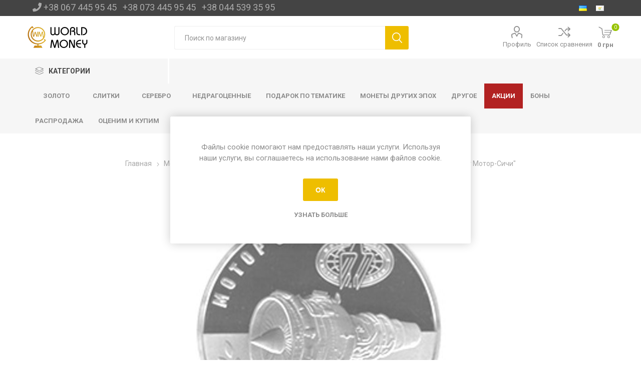

--- FILE ---
content_type: text/html; charset=utf-8
request_url: https://monety.com.ua/ru/pamyatnaya-moneta-100-let-motor-sichi
body_size: 26339
content:
<!DOCTYPE html><html lang=ru class=html-product-details-page><head><title>&#x41F;&#x430;&#x43C;&#x44F;&#x442;&#x43D;&#x430;&#x44F; &#x43C;&#x43E;&#x43D;&#x435;&#x442;&#x430; &quot;100 &#x43B;&#x435;&#x442; &#x41C;&#x43E;&#x442;&#x43E;&#x440;-&#x421;&#x438;&#x447;&#x438;&quot;. &#x41C;&#x43E;&#x43D;&#x435;&#x442;&#x44B; &#x423;&#x43A;&#x440;&#x430;&#x438;&#x43D;&#x44B; &#x438; &#x41C;&#x438;&#x440;&#x430;</title><meta charset=UTF-8><meta name=description content="&lt;p>Посвящена одному из наибольших в мире и единственному в Украине предприятию из производства, испытания, сопровождения во время эксплуатации и ремонта 55 типов и модификаций двигателей для 61 вида самолетов и геликоптеров разного назначения, которые эксплуатируются в 106 странах мира, - Запорожскому открытому акционерному обществу 'Мотор Сеч'. &lt;br />"><meta name=keywords content=""><meta name=generator content=nopCommerce><meta name=viewport content="width=device-width, initial-scale=1, maximum-scale=1, user-scalable=0"><link href="https://fonts.googleapis.com/css?family=Roboto:300,400,700&amp;subset=cyrillic-ext,greek-ext&amp;display=swap" rel=stylesheet><meta property=og:type content=product><meta property=og:title content="Памятная монета &#34;100 лет Мотор-Сичи&#34;"><meta property=og:description content="Посвящена одному из наибольших в мире и единственному в Украине предприятию из производства, испытания, сопровождения во время эксплуатации и ремонта 55 типов и модификаций двигателей для 61 вида самолетов и геликоптеров разного назначения, которые эксплуатируются в 106 странах мира, - Запорожскому открытому акционерному обществу 'Мотор Сеч'. "><meta property=og:image content=https://monety.com.ua/images/thumbs/0003102_pamtna-moneta-100-let-motor-sii_550.jpeg><meta property=og:image:url content=https://monety.com.ua/images/thumbs/0003102_pamtna-moneta-100-let-motor-sii_550.jpeg><meta property=og:url content=https://monety.com.ua/ru/pamyatnaya-moneta-100-let-motor-sichi><meta property=og:site_name content="Монеты Украины и Мира"><meta property=twitter:card content=summary><meta property=twitter:site content="Монеты Украины и Мира"><meta property=twitter:title content="Памятная монета &#34;100 лет Мотор-Сичи&#34;"><meta property=twitter:description content="Посвящена одному из наибольших в мире и единственному в Украине предприятию из производства, испытания, сопровождения во время эксплуатации и ремонта 55 типов и модификаций двигателей для 61 вида самолетов и геликоптеров разного назначения, которые эксплуатируются в 106 странах мира, - Запорожскому открытому акционерному обществу 'Мотор Сеч'. "><meta property=twitter:image content=https://monety.com.ua/images/thumbs/0003102_pamtna-moneta-100-let-motor-sii_550.jpeg><meta property=twitter:url content=https://monety.com.ua/ru/pamyatnaya-moneta-100-let-motor-sichi><script>(function(n,t,i,r,u){n[r]=n[r]||[];n[r].push({"gtm.start":(new Date).getTime(),event:"gtm.js"});var e=t.getElementsByTagName(i)[0],f=t.createElement(i),o=r!="dataLayer"?"&l="+r:"";f.async=!0;f.src="https://www.googletagmanager.com/gtm.js?id="+u+o;e.parentNode.insertBefore(f,e)})(window,document,"script","dataLayer","GTM-PSQLH8X")</script><noscript><iframe src="https://www.googletagmanager.com/ns.html?id=GTM-PSQLH8X" height=0 width=0 style=display:none;visibility:hidden></iframe></noscript><link href=/bundles/exwww03paevvqn9my82i8x1rturufgw0zhkwlvjy8o8.min.css rel=stylesheet><link rel=canonical href=https://monety.com.ua/ru/pamyatnaya-moneta-100-let-motor-sichi><link rel=apple-touch-icon sizes=180x180 href=/icons/icons_0/apple-touch-icon.png><link rel=icon type=image/png sizes=32x32 href=/icons/icons_0/favicon-32x32.png><link rel=icon type=image/png sizes=16x16 href=/icons/icons_0/favicon-16x16.png><link rel=manifest href=/icons/icons_0/site.webmanifest><link rel=mask-icon href=/icons/icons_0/safari-pinned-tab.svg color=#5bbad5><link rel="shortcut icon" href=/icons/icons_0/favicon.ico><meta name=msapplication-TileColor content=#da532c><meta name=msapplication-config content=/icons/icons_0/browserconfig.xml><meta name=theme-color content=#ffffff><body class=product-details-page-body><div class=ajax-loading-block-window style=display:none></div><div id=dialog-notifications-success title=Уведомление style=display:none></div><div id=dialog-notifications-error title=Ошибка style=display:none></div><div id=dialog-notifications-warning title=Предупреждение style=display:none></div><div id=bar-notification class=bar-notification-container data-close=Закрыть></div><!--[if lte IE 8]><div style=clear:both;height:59px;text-align:center;position:relative><a href=http://www.microsoft.com/windows/internet-explorer/default.aspx target=_blank> <img src=/Themes/Emporium/Content/img/ie_warning.jpg height=42 width=820 alt="You are using an outdated browser. For a faster, safer browsing experience, upgrade for free today."> </a></div><![endif]--><div class=master-wrapper-page><div class=responsive-nav-wrapper-parent><div class=responsive-nav-wrapper><div class=menu-title><span>Меню</span></div><div class=search-wrap><span>Поиск</span></div><div class=mobile-logo><a href=/ru class=logo> <img alt="Монеты Украины и Мира" title="Монеты Украины и Мира" src=https://monety.com.ua/images/thumbs/0010244_monetyLogoNewSmall.png></a></div><div class=shopping-cart-link></div><div class=personal-button id=header-links-opener><span>Личное меню</span></div><div class=mobile-phone><div><i class="fas fa-phone"></i><a href=tel:+380674459545 style=margin-left:4px>+380674459545</a></div><div><a href=tel:+380734459545>+380734459545</a></div><div><a href=tel:+380445393595>+380445393595</a></div></div></div></div><div class=header><div class=header-upper><div class=header-selectors-wrapper><div class=phone><i class="fas fa-phone"></i>&nbsp;<a href=tel:+380674459545>+38 067 445 95 45</a>&nbsp;&nbsp;&nbsp;<a href=tel:+380734459545>+38 073 445 95 45</a>&nbsp;&nbsp;&nbsp;<a href=tel:+380445393595>+38 044 539 35 95</a></div><div class="language-selector desktop"><ul class=language-list><li><a href="https://monety.com.ua/ru/changelanguage/3?returnUrl=%2Fru%2Fpamyatnaya-moneta-100-let-motor-sichi" title=Українська onclick="return changeLanguage(this)"> <img title=Українська alt=Українська src=/images/flags/ua.png> </a><li><a href="https://monety.com.ua/ru/changelanguage/2?returnUrl=%2Fru%2Fpamyatnaya-moneta-100-let-motor-sichi" title=Русский onclick="return changeLanguage(this)"> <img title=Русский alt=Русский class=selected src=/images/flags/cy.png> </a></ul></div><div class="language-selector mobile mobile-selector"><div class="current-language-selector selector-title">&#x420;&#x443;&#x441;&#x441;&#x43A;&#x438;&#x439;</div><div class="language-selector-options mobile-collapse"><div class=selector-options-item><input type=radio name=language-selector id=language-0 value="https://monety.com.ua/ru/changelanguage/3?returnUrl=%2Fru%2Fpamyatnaya-moneta-100-let-motor-sichi" onclick="return changeLanguage(null,this)"> <label for=language-0>&#x423;&#x43A;&#x440;&#x430;&#x457;&#x43D;&#x441;&#x44C;&#x43A;&#x430;</label></div><div class=selector-options-item><input type=radio name=language-selector id=language-1 value="https://monety.com.ua/ru/changelanguage/2?returnUrl=%2Fru%2Fpamyatnaya-moneta-100-let-motor-sichi" onclick="return changeLanguage(null,this)" checked> <label for=language-1>&#x420;&#x443;&#x441;&#x441;&#x43A;&#x438;&#x439;</label></div></div></div></div></div><div class=header-lower><div class=header-logo><a href=/ru class=logo> <img alt="Монеты Украины и Мира" title="Монеты Украины и Мира" src=https://monety.com.ua/images/thumbs/0010244_monetyLogoNewSmall.png></a></div><div class="search-box store-search-box"><div class=close-side-menu><span class=close-side-menu-text>Поиск по магазину</span> <span class=close-side-menu-btn>Закрыть</span></div><form method=get id=small-search-box-form action=/ru/search><input type=text class=search-box-text id=small-searchterms autocomplete=off name=q placeholder="Поиск по магазину" aria-label="Поиск по магазину"> <input type=submit class="button-1 search-box-button" value=Поиск></form></div><div class=header-links-wrapper><div class=header-links><ul><li><a href=/ru/customer/info class="ico-account opener" data-loginurl=/ru/login>Профиль</a><div class=profile-menu-box><div class=close-side-menu><span class=close-side-menu-text>Профиль</span> <span class=close-side-menu-btn>Закрыть</span></div><div class=header-form-holder><a href="/ru/register?returnUrl=%2Fru%2Fpamyatnaya-moneta-100-let-motor-sichi" class=ico-register>Регистрация</a> <a href="/ru/login?returnUrl=%2Fru%2Fpamyatnaya-moneta-100-let-motor-sichi" class=ico-login>Войти</a></div></div><li><a href=/ru/compareproducts class=ico-compare>Список сравнения</a></ul><div class=mobile-flyout-wrapper><div class=close-side-menu><span class=close-side-menu-text>Корзина</span> <span class=close-side-menu-btn>Закрыть</span></div><div id=flyout-cart class=flyout-cart data-removeitemfromcarturl=/EmporiumTheme/RemoveItemFromCart data-flyoutcarturl=/EmporiumTheme/FlyoutShoppingCart><div id=topcartlink><a href=/ru/cart class=ico-cart> <span class=cart-qty>0</span> <span class=cart-label> 0 &#x433;&#x440;&#x43D; </span> </a></div><div class=mini-shopping-cart><div class=flyout-cart-scroll-area><p>Ваша корзина пуста.</div></div></div></div></div></div></div><div class=header-menu-parent><div class="header-menu categories-in-side-panel"><div class=category-navigation-list-wrapper><span class=category-navigation-title>Категории</span><ul class="category-navigation-list sticky-flyout"></ul></div><div class=close-menu><span class=close-menu-text>Меню</span> <span class=close-menu-btn>Закрыть</span></div><ul class=mega-menu data-isrtlenabled=false data-enableclickfordropdown=false><li class="top-category-title has-sublist"><a href=/zolotye-monety class=with-subcategories title=Золото><span> &#x417;&#x43E;&#x43B;&#x43E;&#x442;&#x43E;</span></a><div class=plus-button></div><div class=sublist-wrap><ul class=sublist><li class=back-button><span>Назад</span><li><a href=/zolotyye-monety title="Монеты Украины"><span> &#x41C;&#x43E;&#x43D;&#x435;&#x442;&#x44B; &#x423;&#x43A;&#x440;&#x430;&#x438;&#x43D;&#x44B;</span></a><li class=Все><a href=/amerika title=Америка><span> &#x410;&#x43C;&#x435;&#x440;&#x438;&#x43A;&#x430;</span></a><li><a href=/angliya-2 title="Англия и Европа"><span> &#x410;&#x43D;&#x433;&#x43B;&#x438;&#x44F; &#x438; &#x415;&#x432;&#x440;&#x43E;&#x43F;&#x430;</span></a><li class=Все><a href=/avstraliya title="Австралия и Океания"><span> &#x410;&#x432;&#x441;&#x442;&#x440;&#x430;&#x43B;&#x438;&#x44F; &#x438; &#x41E;&#x43A;&#x435;&#x430;&#x43D;&#x438;&#x44F;</span></a><li><a href=/afrika-2 title="Африка и Азия"><span> &#x410;&#x444;&#x440;&#x438;&#x43A;&#x430; &#x438; &#x410;&#x437;&#x438;&#x44F;</span></a><li><a href=/zolotye-monety-2 title="Монеты СССР"><span> &#x41C;&#x43E;&#x43D;&#x435;&#x442;&#x44B; &#x421;&#x421;&#x421;&#x420;</span></a><li><a href=/investicionnye-monety title="Инвестиционные монеты"><span> &#x418;&#x43D;&#x432;&#x435;&#x441;&#x442;&#x438;&#x446;&#x438;&#x43E;&#x43D;&#x43D;&#x44B;&#x435; &#x43C;&#x43E;&#x43D;&#x435;&#x442;&#x44B;</span></a><li class=Все><a href=/monety-drugih-epoh title="Монеты других эпох"><span> &#x41C;&#x43E;&#x43D;&#x435;&#x442;&#x44B; &#x434;&#x440;&#x443;&#x433;&#x438;&#x445; &#x44D;&#x43F;&#x43E;&#x445;</span></a></ul></div><li class=has-sublist><a href=/ru/platina-i-palladij class=with-subcategories title=Слитки><span> &#x421;&#x43B;&#x438;&#x442;&#x43A;&#x438;</span></a><div class=plus-button></div><div class=sublist-wrap><ul class=sublist><li class=back-button><span>Назад</span><li class=Все><a href=/slitki title="Слитки золота"><span> &#x421;&#x43B;&#x438;&#x442;&#x43A;&#x438; &#x437;&#x43E;&#x43B;&#x43E;&#x442;&#x430;</span></a><li><a href=slitki-platiny-i-paladiya title="Слитки платины и паладия"><span> &#x421;&#x43B;&#x438;&#x442;&#x43A;&#x438; &#x43F;&#x43B;&#x430;&#x442;&#x438;&#x43D;&#x44B; &#x438; &#x43F;&#x430;&#x43B;&#x430;&#x434;&#x438;&#x44F;</span></a><li><a href=/slitki-2 title="Слитки серебра"><span> &#x421;&#x43B;&#x438;&#x442;&#x43A;&#x438; &#x441;&#x435;&#x440;&#x435;&#x431;&#x440;&#x430;</span></a></ul></div><li class="top-category-title has-sublist"><a href=/serebryanye-monety class=with-subcategories title=Серебро><span> &#x421;&#x435;&#x440;&#x435;&#x431;&#x440;&#x43E;</span></a><div class=plus-button></div><div class=sublist-wrap><ul class=sublist><li class=back-button><span>Назад</span><li class=Все><a href=/serebryanyye-monety title="Монеты Украины"><span> &#x41C;&#x43E;&#x43D;&#x435;&#x442;&#x44B; &#x423;&#x43A;&#x440;&#x430;&#x438;&#x43D;&#x44B;</span></a><li><a href=/amerika-2 title=Америка><span> &#x410;&#x43C;&#x435;&#x440;&#x438;&#x43A;&#x430;</span></a><li class=Все><a href=/angliya-3 title=Англия><span> &#x410;&#x43D;&#x433;&#x43B;&#x438;&#x44F;</span></a><li><a href=/avstraliya-i-okeaniya title="Австралия и Океания"><span> &#x410;&#x432;&#x441;&#x442;&#x440;&#x430;&#x43B;&#x438;&#x44F; &#x438; &#x41E;&#x43A;&#x435;&#x430;&#x43D;&#x438;&#x44F;</span></a><li class=Все><a href=/afrika title="Африка и Азия"><span> &#x410;&#x444;&#x440;&#x438;&#x43A;&#x430; &#x438; &#x410;&#x437;&#x438;&#x44F;</span></a><li><a href=/evropa-5 title=Европа><span> &#x415;&#x432;&#x440;&#x43E;&#x43F;&#x430;</span></a><li class=Все><a href=/serebryanye-monety-2 title="Монеты СССР"><span> &#x41C;&#x43E;&#x43D;&#x435;&#x442;&#x44B; &#x421;&#x421;&#x421;&#x420;</span></a><li class=Все><a href=/investicionnye-monety-2 title="Инвестиционные монеты"><span> &#x418;&#x43D;&#x432;&#x435;&#x441;&#x442;&#x438;&#x446;&#x438;&#x43E;&#x43D;&#x43D;&#x44B;&#x435; &#x43C;&#x43E;&#x43D;&#x435;&#x442;&#x44B;</span></a></ul></div><li class=has-sublist><a href=/nedragocennye class=with-subcategories title=Недрагоценные><span> &#x41D;&#x435;&#x434;&#x440;&#x430;&#x433;&#x43E;&#x446;&#x435;&#x43D;&#x43D;&#x44B;&#x435;</span></a><div class=plus-button></div><div class=sublist-wrap><ul class=sublist><li class=back-button><span>Назад</span><li><a href="/nedragotsennyye#/specFilters=15m!-#!8!#-!339!##!340!##!341!##!513" title="Монеты Украины"><span> &#x41C;&#x43E;&#x43D;&#x435;&#x442;&#x44B; &#x423;&#x43A;&#x440;&#x430;&#x438;&#x43D;&#x44B;</span></a><li><a href=/angliya-4 title=Англия><span> &#x410;&#x43D;&#x433;&#x43B;&#x438;&#x44F;</span></a><li><a href=/amerika-3 title=Америка><span> &#x410;&#x43C;&#x435;&#x440;&#x438;&#x43A;&#x430;</span></a><li><a href=/avstraliya-i-okeaniya-3 title="Австралия и Океания"><span> &#x410;&#x432;&#x441;&#x442;&#x440;&#x430;&#x43B;&#x438;&#x44F; &#x438; &#x41E;&#x43A;&#x435;&#x430;&#x43D;&#x438;&#x44F;</span></a><li><a href=/evropa-6 title=Европа><span> &#x415;&#x432;&#x440;&#x43E;&#x43F;&#x430;</span></a><li><a href=/afrika-aziya-2 title=Африка><span> &#x410;&#x444;&#x440;&#x438;&#x43A;&#x430;</span></a><li><a href=/aziya-2 title=Азия><span> &#x410;&#x437;&#x438;&#x44F;</span></a><li><a href=/monety-sssr-3 title="Монеты ссср"><span> &#x41C;&#x43E;&#x43D;&#x435;&#x442;&#x44B; &#x441;&#x441;&#x441;&#x440;</span></a><li><a href=/monety-drugih-epoh-3 title="Монеты других эпох"><span> &#x41C;&#x43E;&#x43D;&#x435;&#x442;&#x44B; &#x434;&#x440;&#x443;&#x433;&#x438;&#x445; &#x44D;&#x43F;&#x43E;&#x445;</span></a></ul></div><li class="Все has-sublist"><a href=/podarki class=with-subcategories title="Подарок по тематике"><span> &#x41F;&#x43E;&#x434;&#x430;&#x440;&#x43E;&#x43A; &#x43F;&#x43E; &#x442;&#x435;&#x43C;&#x430;&#x442;&#x438;&#x43A;&#x435;</span></a><div class=plus-button></div><div class=sublist-wrap><ul class=sublist><li class=back-button><span>Назад</span><li><a href=/po-godu-rozhdeniya title="по году рождения"><span> &#x43F;&#x43E; &#x433;&#x43E;&#x434;&#x443; &#x440;&#x43E;&#x436;&#x434;&#x435;&#x43D;&#x438;&#x44F;</span></a><li class=Все><a href=/zodiak title="по знаку зодиака"><span> &#x43F;&#x43E; &#x437;&#x43D;&#x430;&#x43A;&#x443; &#x437;&#x43E;&#x434;&#x438;&#x430;&#x43A;&#x430;</span></a><li><a href=suvenirnye-dengi-ukrainy title="серебряные и неразрезанные купюры мира"><span> &#x441;&#x435;&#x440;&#x435;&#x431;&#x440;&#x44F;&#x43D;&#x44B;&#x435; &#x438; &#x43D;&#x435;&#x440;&#x430;&#x437;&#x440;&#x435;&#x437;&#x430;&#x43D;&#x43D;&#x44B;&#x435; &#x43A;&#x443;&#x43F;&#x44E;&#x440;&#x44B; &#x43C;&#x438;&#x440;&#x430;</span></a><li><a href=/kollazhi-2 title=коллажи><span> &#x43A;&#x43E;&#x43B;&#x43B;&#x430;&#x436;&#x438;</span></a><li><a href=/podarochnie-nabori title=наборы><span> &#x43D;&#x430;&#x431;&#x43E;&#x440;&#x44B;</span></a><li class=Все><a href=/svadba title="на свадьбу"><span> &#x43D;&#x430; &#x441;&#x432;&#x430;&#x434;&#x44C;&#x431;&#x443;</span></a><li><a href=krestiny title="к рождению ребенка ( крестины )"><span> &#x43A; &#x440;&#x43E;&#x436;&#x434;&#x435;&#x43D;&#x438;&#x44E; &#x440;&#x435;&#x431;&#x435;&#x43D;&#x43A;&#x430; ( &#x43A;&#x440;&#x435;&#x441;&#x442;&#x438;&#x43D;&#x44B; )</span></a><li><a href=pol-kilograma-serebra title="0.5 кг серебра"><span> 0.5 &#x43A;&#x433; &#x441;&#x435;&#x440;&#x435;&#x431;&#x440;&#x430;</span></a><li><a href=kilogram-serebra title="1 кг серебра"><span> 1 &#x43A;&#x433; &#x441;&#x435;&#x440;&#x435;&#x431;&#x440;&#x430;</span></a><li><a href=/po-religioznym-prazdnikam title="на религиозную тематику"><span> &#x43D;&#x430; &#x440;&#x435;&#x43B;&#x438;&#x433;&#x438;&#x43E;&#x437;&#x43D;&#x443;&#x44E; &#x442;&#x435;&#x43C;&#x430;&#x442;&#x438;&#x43A;&#x443;</span></a><li><a href=novosele title="на новоселье"><span> &#x43D;&#x430; &#x43D;&#x43E;&#x432;&#x43E;&#x441;&#x435;&#x43B;&#x44C;&#x435;</span></a><li class=has-sublist><a href=flora-i-fauna class=with-subcategories title="флора и фауна"><span> &#x444;&#x43B;&#x43E;&#x440;&#x430; &#x438; &#x444;&#x430;&#x443;&#x43D;&#x430;</span></a><div class=plus-button></div><div class=sublist-wrap><ul class=sublist><li class=back-button><span>Назад</span><li><a href=sobaki title=собаки><span> &#x441;&#x43E;&#x431;&#x430;&#x43A;&#x438;</span></a><li><a href=kotiki title=Котики><span> &#x41A;&#x43E;&#x442;&#x438;&#x43A;&#x438;</span></a></ul></div><li><a href=multfilmi-muzika-i-kino title="мультфильмы, музыка и кино"><span> &#x43C;&#x443;&#x43B;&#x44C;&#x442;&#x444;&#x438;&#x43B;&#x44C;&#x43C;&#x44B;, &#x43C;&#x443;&#x437;&#x44B;&#x43A;&#x430; &#x438; &#x43A;&#x438;&#x43D;&#x43E;</span></a><li><a href=sport title=спорт><span> &#x441;&#x43F;&#x43E;&#x440;&#x442;</span></a></ul></div><li class="все has-sublist"><a href=/monety-drugih-epoh-2 class=with-subcategories title="Монеты других эпох"><span> &#x41C;&#x43E;&#x43D;&#x435;&#x442;&#x44B; &#x434;&#x440;&#x443;&#x433;&#x438;&#x445; &#x44D;&#x43F;&#x43E;&#x445;</span></a><div class=plus-button></div><div class=sublist-wrap><ul class=sublist><li class=back-button><span>Назад</span><li><a href=monety-rossijskoj-imperii-nach-xviii-v-1917-g title="Монеты России  1700г.- 1917 г."><span> &#x41C;&#x43E;&#x43D;&#x435;&#x442;&#x44B; &#x420;&#x43E;&#x441;&#x441;&#x438;&#x438; 1700&#x433;.- 1917 &#x433;.</span></a><li><a href=monety-antichnyh-drevnih-i-srednevekovyh-gosudarstv-s-3000-g-do-ne-1700-g title="Монеты античных , древних и средневековых государств ( с 3000 г. до н.э. - 1700 г.)"><span> &#x41C;&#x43E;&#x43D;&#x435;&#x442;&#x44B; &#x430;&#x43D;&#x442;&#x438;&#x447;&#x43D;&#x44B;&#x445; , &#x434;&#x440;&#x435;&#x432;&#x43D;&#x438;&#x445; &#x438; &#x441;&#x440;&#x435;&#x434;&#x43D;&#x435;&#x432;&#x435;&#x43A;&#x43E;&#x432;&#x44B;&#x445; &#x433;&#x43E;&#x441;&#x443;&#x434;&#x430;&#x440;&#x441;&#x442;&#x432; ( &#x441; 3000 &#x433;. &#x434;&#x43E; &#x43D;.&#x44D;. - 1700 &#x433;.)</span></a><li><a href=monety-ssha title="Монеты США 1793-1993"><span> &#x41C;&#x43E;&#x43D;&#x435;&#x442;&#x44B; &#x421;&#x428;&#x410; 1793-1993</span></a><li><a href=monety-germanii title="Монеты Германии 1871-1971"><span> &#x41C;&#x43E;&#x43D;&#x435;&#x442;&#x44B; &#x413;&#x435;&#x440;&#x43C;&#x430;&#x43D;&#x438;&#x438; 1871-1971</span></a><li><a href=monety-avstrii-i-avstro-vengrii-1807-1918-gg title="Монеты Австрии и Австро-Венгрии 1807-1918 гг."><span> &#x41C;&#x43E;&#x43D;&#x435;&#x442;&#x44B; &#x410;&#x432;&#x441;&#x442;&#x440;&#x438;&#x438; &#x438; &#x410;&#x432;&#x441;&#x442;&#x440;&#x43E;-&#x412;&#x435;&#x43D;&#x433;&#x440;&#x438;&#x438; 1807-1918 &#x433;&#x433;.</span></a><li><a href=monety-ispanii-portugalii-i-ih-vladenij-1700-2001-gg title="Монеты Испании, Португалии и их владений 1700 - 2001 гг."><span> &#x41C;&#x43E;&#x43D;&#x435;&#x442;&#x44B; &#x418;&#x441;&#x43F;&#x430;&#x43D;&#x438;&#x438;, &#x41F;&#x43E;&#x440;&#x442;&#x443;&#x433;&#x430;&#x43B;&#x438;&#x438; &#x438; &#x438;&#x445; &#x432;&#x43B;&#x430;&#x434;&#x435;&#x43D;&#x438;&#x439; 1700 - 2001 &#x433;&#x433;.</span></a><li><a href=monety-francii title="Монеты Франции 1795-1970"><span> &#x41C;&#x43E;&#x43D;&#x435;&#x442;&#x44B; &#x424;&#x440;&#x430;&#x43D;&#x446;&#x438;&#x438; 1795-1970</span></a><li><a href=drugie-monety-mira title="Другие монеты мира 1700-1988"><span> &#x414;&#x440;&#x443;&#x433;&#x438;&#x435; &#x43C;&#x43E;&#x43D;&#x435;&#x442;&#x44B; &#x43C;&#x438;&#x440;&#x430; 1700-1988</span></a><li><a href=monety-rsfsr-i-sssr title="Монеты РСФСР и СССР ( 1922-1991 г.г.)" target=_blank><span> &#x41C;&#x43E;&#x43D;&#x435;&#x442;&#x44B; &#x420;&#x421;&#x424;&#x421;&#x420; &#x438; &#x421;&#x421;&#x421;&#x420; ( 1922-1991 &#x433;.&#x433;.)</span></a></ul></div><li class="Все has-sublist"><a href=/drugoe class=with-subcategories title=Другое><span> &#x414;&#x440;&#x443;&#x433;&#x43E;&#x435;</span></a><div class=plus-button></div><div class=sublist-wrap><ul class=sublist><li class=back-button><span>Назад</span><li><a href=https://monety.com.ua/ru/marki title=марки><span> &#x43C;&#x430;&#x440;&#x43A;&#x438;</span></a><li><a href=medali title="медали и жетоны"><span> &#x43C;&#x435;&#x434;&#x430;&#x43B;&#x438; &#x438; &#x436;&#x435;&#x442;&#x43E;&#x43D;&#x44B;</span></a><li><a href=/aksessuary-2 title=аксесуары><span> &#x430;&#x43A;&#x441;&#x435;&#x441;&#x443;&#x430;&#x440;&#x44B;</span></a><li class=Все><a href=/kollazhi title=коллажи><span> &#x43A;&#x43E;&#x43B;&#x43B;&#x430;&#x436;&#x438;</span></a><li><a href=/knigi title=книги-каталоги><span> &#x43A;&#x43D;&#x438;&#x433;&#x438;-&#x43A;&#x430;&#x442;&#x430;&#x43B;&#x43E;&#x433;&#x438;</span></a></ul></div><li class="Все coca has-sublist"><a href=/vip# class=with-subcategories title=Акции><span> &#x410;&#x43A;&#x446;&#x438;&#x438;</span></a><div class=plus-button></div><div class=sublist-wrap><ul class=sublist><li class=back-button><span>Назад</span><li><a href=/vip-zoloto title=Золото><span> &#x417;&#x43E;&#x43B;&#x43E;&#x442;&#x43E;</span></a><li class=Все><a href=/serebro title=Серебро><span> &#x421;&#x435;&#x440;&#x435;&#x431;&#x440;&#x43E;</span></a></ul></div><li class="Все has-sublist"><a href=/bony class=with-subcategories title=Боны><span> &#x411;&#x43E;&#x43D;&#x44B;</span></a><div class=plus-button></div><div class=sublist-wrap><ul class=sublist><li class=back-button><span>Назад</span><li><a href=/ssha title=США><span> &#x421;&#x428;&#x410;</span></a><li><a href=/ukraina title=Украина><span> &#x423;&#x43A;&#x440;&#x430;&#x438;&#x43D;&#x430;</span></a><li><a href=/amerika-4 title=Америка><span> &#x410;&#x43C;&#x435;&#x440;&#x438;&#x43A;&#x430;</span></a><li><a href=/avstraliya-i-okeaniya-4 title="Австралия и Океания"><span> &#x410;&#x432;&#x441;&#x442;&#x440;&#x430;&#x43B;&#x438;&#x44F; &#x438; &#x41E;&#x43A;&#x435;&#x430;&#x43D;&#x438;&#x44F;</span></a><li><a href=/aziya-3 title=Азия><span> &#x410;&#x437;&#x438;&#x44F;</span></a><li><a href=/angliya-i-evropa-2 title="Англия и Европа"><span> &#x410;&#x43D;&#x433;&#x43B;&#x438;&#x44F; &#x438; &#x415;&#x432;&#x440;&#x43E;&#x43F;&#x430;</span></a><li><a href=/afrika-3 title=Африка><span> &#x410;&#x444;&#x440;&#x438;&#x43A;&#x430;</span></a></ul></div><li class=Все><a href=/rasprodazha title=Распродажа><span> &#x420;&#x430;&#x441;&#x43F;&#x440;&#x43E;&#x434;&#x430;&#x436;&#x430;</span></a><li><a href=/evaluateandbuy title="оценим и купим"><span> &#x43E;&#x446;&#x435;&#x43D;&#x438;&#x43C; &#x438; &#x43A;&#x443;&#x43F;&#x438;&#x43C;</span></a></ul><ul class=mega-menu-responsive><li class=all-categories><span class=labelfornextplusbutton>Категории</span><div class=plus-button></div><div class=sublist-wrap><ul class=sublist><li class=back-button><span>Назад</span></ul></div><li class="top-category-title has-sublist"><a href=/zolotye-monety class=with-subcategories title=Золото><span> &#x417;&#x43E;&#x43B;&#x43E;&#x442;&#x43E;</span></a><div class=plus-button></div><div class=sublist-wrap><ul class=sublist><li class=back-button><span>Назад</span><li><a href=/zolotyye-monety title="Монеты Украины"><span> &#x41C;&#x43E;&#x43D;&#x435;&#x442;&#x44B; &#x423;&#x43A;&#x440;&#x430;&#x438;&#x43D;&#x44B;</span></a><li class=Все><a href=/amerika title=Америка><span> &#x410;&#x43C;&#x435;&#x440;&#x438;&#x43A;&#x430;</span></a><li><a href=/angliya-2 title="Англия и Европа"><span> &#x410;&#x43D;&#x433;&#x43B;&#x438;&#x44F; &#x438; &#x415;&#x432;&#x440;&#x43E;&#x43F;&#x430;</span></a><li class=Все><a href=/avstraliya title="Австралия и Океания"><span> &#x410;&#x432;&#x441;&#x442;&#x440;&#x430;&#x43B;&#x438;&#x44F; &#x438; &#x41E;&#x43A;&#x435;&#x430;&#x43D;&#x438;&#x44F;</span></a><li><a href=/afrika-2 title="Африка и Азия"><span> &#x410;&#x444;&#x440;&#x438;&#x43A;&#x430; &#x438; &#x410;&#x437;&#x438;&#x44F;</span></a><li><a href=/zolotye-monety-2 title="Монеты СССР"><span> &#x41C;&#x43E;&#x43D;&#x435;&#x442;&#x44B; &#x421;&#x421;&#x421;&#x420;</span></a><li><a href=/investicionnye-monety title="Инвестиционные монеты"><span> &#x418;&#x43D;&#x432;&#x435;&#x441;&#x442;&#x438;&#x446;&#x438;&#x43E;&#x43D;&#x43D;&#x44B;&#x435; &#x43C;&#x43E;&#x43D;&#x435;&#x442;&#x44B;</span></a><li class=Все><a href=/monety-drugih-epoh title="Монеты других эпох"><span> &#x41C;&#x43E;&#x43D;&#x435;&#x442;&#x44B; &#x434;&#x440;&#x443;&#x433;&#x438;&#x445; &#x44D;&#x43F;&#x43E;&#x445;</span></a></ul></div><li class=has-sublist><a href=/ru/platina-i-palladij class=with-subcategories title=Слитки><span> &#x421;&#x43B;&#x438;&#x442;&#x43A;&#x438;</span></a><div class=plus-button></div><div class=sublist-wrap><ul class=sublist><li class=back-button><span>Назад</span><li class=Все><a href=/slitki title="Слитки золота"><span> &#x421;&#x43B;&#x438;&#x442;&#x43A;&#x438; &#x437;&#x43E;&#x43B;&#x43E;&#x442;&#x430;</span></a><li><a href=slitki-platiny-i-paladiya title="Слитки платины и паладия"><span> &#x421;&#x43B;&#x438;&#x442;&#x43A;&#x438; &#x43F;&#x43B;&#x430;&#x442;&#x438;&#x43D;&#x44B; &#x438; &#x43F;&#x430;&#x43B;&#x430;&#x434;&#x438;&#x44F;</span></a><li><a href=/slitki-2 title="Слитки серебра"><span> &#x421;&#x43B;&#x438;&#x442;&#x43A;&#x438; &#x441;&#x435;&#x440;&#x435;&#x431;&#x440;&#x430;</span></a></ul></div><li class="top-category-title has-sublist"><a href=/serebryanye-monety class=with-subcategories title=Серебро><span> &#x421;&#x435;&#x440;&#x435;&#x431;&#x440;&#x43E;</span></a><div class=plus-button></div><div class=sublist-wrap><ul class=sublist><li class=back-button><span>Назад</span><li class=Все><a href=/serebryanyye-monety title="Монеты Украины"><span> &#x41C;&#x43E;&#x43D;&#x435;&#x442;&#x44B; &#x423;&#x43A;&#x440;&#x430;&#x438;&#x43D;&#x44B;</span></a><li><a href=/amerika-2 title=Америка><span> &#x410;&#x43C;&#x435;&#x440;&#x438;&#x43A;&#x430;</span></a><li class=Все><a href=/angliya-3 title=Англия><span> &#x410;&#x43D;&#x433;&#x43B;&#x438;&#x44F;</span></a><li><a href=/avstraliya-i-okeaniya title="Австралия и Океания"><span> &#x410;&#x432;&#x441;&#x442;&#x440;&#x430;&#x43B;&#x438;&#x44F; &#x438; &#x41E;&#x43A;&#x435;&#x430;&#x43D;&#x438;&#x44F;</span></a><li class=Все><a href=/afrika title="Африка и Азия"><span> &#x410;&#x444;&#x440;&#x438;&#x43A;&#x430; &#x438; &#x410;&#x437;&#x438;&#x44F;</span></a><li><a href=/evropa-5 title=Европа><span> &#x415;&#x432;&#x440;&#x43E;&#x43F;&#x430;</span></a><li class=Все><a href=/serebryanye-monety-2 title="Монеты СССР"><span> &#x41C;&#x43E;&#x43D;&#x435;&#x442;&#x44B; &#x421;&#x421;&#x421;&#x420;</span></a><li class=Все><a href=/investicionnye-monety-2 title="Инвестиционные монеты"><span> &#x418;&#x43D;&#x432;&#x435;&#x441;&#x442;&#x438;&#x446;&#x438;&#x43E;&#x43D;&#x43D;&#x44B;&#x435; &#x43C;&#x43E;&#x43D;&#x435;&#x442;&#x44B;</span></a></ul></div><li class=has-sublist><a href=/nedragocennye class=with-subcategories title=Недрагоценные><span> &#x41D;&#x435;&#x434;&#x440;&#x430;&#x433;&#x43E;&#x446;&#x435;&#x43D;&#x43D;&#x44B;&#x435;</span></a><div class=plus-button></div><div class=sublist-wrap><ul class=sublist><li class=back-button><span>Назад</span><li><a href="/nedragotsennyye#/specFilters=15m!-#!8!#-!339!##!340!##!341!##!513" title="Монеты Украины"><span> &#x41C;&#x43E;&#x43D;&#x435;&#x442;&#x44B; &#x423;&#x43A;&#x440;&#x430;&#x438;&#x43D;&#x44B;</span></a><li><a href=/angliya-4 title=Англия><span> &#x410;&#x43D;&#x433;&#x43B;&#x438;&#x44F;</span></a><li><a href=/amerika-3 title=Америка><span> &#x410;&#x43C;&#x435;&#x440;&#x438;&#x43A;&#x430;</span></a><li><a href=/avstraliya-i-okeaniya-3 title="Австралия и Океания"><span> &#x410;&#x432;&#x441;&#x442;&#x440;&#x430;&#x43B;&#x438;&#x44F; &#x438; &#x41E;&#x43A;&#x435;&#x430;&#x43D;&#x438;&#x44F;</span></a><li><a href=/evropa-6 title=Европа><span> &#x415;&#x432;&#x440;&#x43E;&#x43F;&#x430;</span></a><li><a href=/afrika-aziya-2 title=Африка><span> &#x410;&#x444;&#x440;&#x438;&#x43A;&#x430;</span></a><li><a href=/aziya-2 title=Азия><span> &#x410;&#x437;&#x438;&#x44F;</span></a><li><a href=/monety-sssr-3 title="Монеты ссср"><span> &#x41C;&#x43E;&#x43D;&#x435;&#x442;&#x44B; &#x441;&#x441;&#x441;&#x440;</span></a><li><a href=/monety-drugih-epoh-3 title="Монеты других эпох"><span> &#x41C;&#x43E;&#x43D;&#x435;&#x442;&#x44B; &#x434;&#x440;&#x443;&#x433;&#x438;&#x445; &#x44D;&#x43F;&#x43E;&#x445;</span></a></ul></div><li class="Все has-sublist"><a href=/podarki class=with-subcategories title="Подарок по тематике"><span> &#x41F;&#x43E;&#x434;&#x430;&#x440;&#x43E;&#x43A; &#x43F;&#x43E; &#x442;&#x435;&#x43C;&#x430;&#x442;&#x438;&#x43A;&#x435;</span></a><div class=plus-button></div><div class=sublist-wrap><ul class=sublist><li class=back-button><span>Назад</span><li><a href=/po-godu-rozhdeniya title="по году рождения"><span> &#x43F;&#x43E; &#x433;&#x43E;&#x434;&#x443; &#x440;&#x43E;&#x436;&#x434;&#x435;&#x43D;&#x438;&#x44F;</span></a><li class=Все><a href=/zodiak title="по знаку зодиака"><span> &#x43F;&#x43E; &#x437;&#x43D;&#x430;&#x43A;&#x443; &#x437;&#x43E;&#x434;&#x438;&#x430;&#x43A;&#x430;</span></a><li><a href=suvenirnye-dengi-ukrainy title="серебряные и неразрезанные купюры мира"><span> &#x441;&#x435;&#x440;&#x435;&#x431;&#x440;&#x44F;&#x43D;&#x44B;&#x435; &#x438; &#x43D;&#x435;&#x440;&#x430;&#x437;&#x440;&#x435;&#x437;&#x430;&#x43D;&#x43D;&#x44B;&#x435; &#x43A;&#x443;&#x43F;&#x44E;&#x440;&#x44B; &#x43C;&#x438;&#x440;&#x430;</span></a><li><a href=/kollazhi-2 title=коллажи><span> &#x43A;&#x43E;&#x43B;&#x43B;&#x430;&#x436;&#x438;</span></a><li><a href=/podarochnie-nabori title=наборы><span> &#x43D;&#x430;&#x431;&#x43E;&#x440;&#x44B;</span></a><li class=Все><a href=/svadba title="на свадьбу"><span> &#x43D;&#x430; &#x441;&#x432;&#x430;&#x434;&#x44C;&#x431;&#x443;</span></a><li><a href=krestiny title="к рождению ребенка ( крестины )"><span> &#x43A; &#x440;&#x43E;&#x436;&#x434;&#x435;&#x43D;&#x438;&#x44E; &#x440;&#x435;&#x431;&#x435;&#x43D;&#x43A;&#x430; ( &#x43A;&#x440;&#x435;&#x441;&#x442;&#x438;&#x43D;&#x44B; )</span></a><li><a href=pol-kilograma-serebra title="0.5 кг серебра"><span> 0.5 &#x43A;&#x433; &#x441;&#x435;&#x440;&#x435;&#x431;&#x440;&#x430;</span></a><li><a href=kilogram-serebra title="1 кг серебра"><span> 1 &#x43A;&#x433; &#x441;&#x435;&#x440;&#x435;&#x431;&#x440;&#x430;</span></a><li><a href=/po-religioznym-prazdnikam title="на религиозную тематику"><span> &#x43D;&#x430; &#x440;&#x435;&#x43B;&#x438;&#x433;&#x438;&#x43E;&#x437;&#x43D;&#x443;&#x44E; &#x442;&#x435;&#x43C;&#x430;&#x442;&#x438;&#x43A;&#x443;</span></a><li><a href=novosele title="на новоселье"><span> &#x43D;&#x430; &#x43D;&#x43E;&#x432;&#x43E;&#x441;&#x435;&#x43B;&#x44C;&#x435;</span></a><li class=has-sublist><a href=flora-i-fauna class=with-subcategories title="флора и фауна"><span> &#x444;&#x43B;&#x43E;&#x440;&#x430; &#x438; &#x444;&#x430;&#x443;&#x43D;&#x430;</span></a><div class=plus-button></div><div class=sublist-wrap><ul class=sublist><li class=back-button><span>Назад</span><li><a href=sobaki title=собаки><span> &#x441;&#x43E;&#x431;&#x430;&#x43A;&#x438;</span></a><li><a href=kotiki title=Котики><span> &#x41A;&#x43E;&#x442;&#x438;&#x43A;&#x438;</span></a></ul></div><li><a href=multfilmi-muzika-i-kino title="мультфильмы, музыка и кино"><span> &#x43C;&#x443;&#x43B;&#x44C;&#x442;&#x444;&#x438;&#x43B;&#x44C;&#x43C;&#x44B;, &#x43C;&#x443;&#x437;&#x44B;&#x43A;&#x430; &#x438; &#x43A;&#x438;&#x43D;&#x43E;</span></a><li><a href=sport title=спорт><span> &#x441;&#x43F;&#x43E;&#x440;&#x442;</span></a></ul></div><li class="все has-sublist"><a href=/monety-drugih-epoh-2 class=with-subcategories title="Монеты других эпох"><span> &#x41C;&#x43E;&#x43D;&#x435;&#x442;&#x44B; &#x434;&#x440;&#x443;&#x433;&#x438;&#x445; &#x44D;&#x43F;&#x43E;&#x445;</span></a><div class=plus-button></div><div class=sublist-wrap><ul class=sublist><li class=back-button><span>Назад</span><li><a href=monety-rossijskoj-imperii-nach-xviii-v-1917-g title="Монеты России  1700г.- 1917 г."><span> &#x41C;&#x43E;&#x43D;&#x435;&#x442;&#x44B; &#x420;&#x43E;&#x441;&#x441;&#x438;&#x438; 1700&#x433;.- 1917 &#x433;.</span></a><li><a href=monety-antichnyh-drevnih-i-srednevekovyh-gosudarstv-s-3000-g-do-ne-1700-g title="Монеты античных , древних и средневековых государств ( с 3000 г. до н.э. - 1700 г.)"><span> &#x41C;&#x43E;&#x43D;&#x435;&#x442;&#x44B; &#x430;&#x43D;&#x442;&#x438;&#x447;&#x43D;&#x44B;&#x445; , &#x434;&#x440;&#x435;&#x432;&#x43D;&#x438;&#x445; &#x438; &#x441;&#x440;&#x435;&#x434;&#x43D;&#x435;&#x432;&#x435;&#x43A;&#x43E;&#x432;&#x44B;&#x445; &#x433;&#x43E;&#x441;&#x443;&#x434;&#x430;&#x440;&#x441;&#x442;&#x432; ( &#x441; 3000 &#x433;. &#x434;&#x43E; &#x43D;.&#x44D;. - 1700 &#x433;.)</span></a><li><a href=monety-ssha title="Монеты США 1793-1993"><span> &#x41C;&#x43E;&#x43D;&#x435;&#x442;&#x44B; &#x421;&#x428;&#x410; 1793-1993</span></a><li><a href=monety-germanii title="Монеты Германии 1871-1971"><span> &#x41C;&#x43E;&#x43D;&#x435;&#x442;&#x44B; &#x413;&#x435;&#x440;&#x43C;&#x430;&#x43D;&#x438;&#x438; 1871-1971</span></a><li><a href=monety-avstrii-i-avstro-vengrii-1807-1918-gg title="Монеты Австрии и Австро-Венгрии 1807-1918 гг."><span> &#x41C;&#x43E;&#x43D;&#x435;&#x442;&#x44B; &#x410;&#x432;&#x441;&#x442;&#x440;&#x438;&#x438; &#x438; &#x410;&#x432;&#x441;&#x442;&#x440;&#x43E;-&#x412;&#x435;&#x43D;&#x433;&#x440;&#x438;&#x438; 1807-1918 &#x433;&#x433;.</span></a><li><a href=monety-ispanii-portugalii-i-ih-vladenij-1700-2001-gg title="Монеты Испании, Португалии и их владений 1700 - 2001 гг."><span> &#x41C;&#x43E;&#x43D;&#x435;&#x442;&#x44B; &#x418;&#x441;&#x43F;&#x430;&#x43D;&#x438;&#x438;, &#x41F;&#x43E;&#x440;&#x442;&#x443;&#x433;&#x430;&#x43B;&#x438;&#x438; &#x438; &#x438;&#x445; &#x432;&#x43B;&#x430;&#x434;&#x435;&#x43D;&#x438;&#x439; 1700 - 2001 &#x433;&#x433;.</span></a><li><a href=monety-francii title="Монеты Франции 1795-1970"><span> &#x41C;&#x43E;&#x43D;&#x435;&#x442;&#x44B; &#x424;&#x440;&#x430;&#x43D;&#x446;&#x438;&#x438; 1795-1970</span></a><li><a href=drugie-monety-mira title="Другие монеты мира 1700-1988"><span> &#x414;&#x440;&#x443;&#x433;&#x438;&#x435; &#x43C;&#x43E;&#x43D;&#x435;&#x442;&#x44B; &#x43C;&#x438;&#x440;&#x430; 1700-1988</span></a><li><a href=monety-rsfsr-i-sssr title="Монеты РСФСР и СССР ( 1922-1991 г.г.)" target=_blank><span> &#x41C;&#x43E;&#x43D;&#x435;&#x442;&#x44B; &#x420;&#x421;&#x424;&#x421;&#x420; &#x438; &#x421;&#x421;&#x421;&#x420; ( 1922-1991 &#x433;.&#x433;.)</span></a></ul></div><li class="Все has-sublist"><a href=/drugoe class=with-subcategories title=Другое><span> &#x414;&#x440;&#x443;&#x433;&#x43E;&#x435;</span></a><div class=plus-button></div><div class=sublist-wrap><ul class=sublist><li class=back-button><span>Назад</span><li><a href=https://monety.com.ua/ru/marki title=марки><span> &#x43C;&#x430;&#x440;&#x43A;&#x438;</span></a><li><a href=medali title="медали и жетоны"><span> &#x43C;&#x435;&#x434;&#x430;&#x43B;&#x438; &#x438; &#x436;&#x435;&#x442;&#x43E;&#x43D;&#x44B;</span></a><li><a href=/aksessuary-2 title=аксесуары><span> &#x430;&#x43A;&#x441;&#x435;&#x441;&#x443;&#x430;&#x440;&#x44B;</span></a><li class=Все><a href=/kollazhi title=коллажи><span> &#x43A;&#x43E;&#x43B;&#x43B;&#x430;&#x436;&#x438;</span></a><li><a href=/knigi title=книги-каталоги><span> &#x43A;&#x43D;&#x438;&#x433;&#x438;-&#x43A;&#x430;&#x442;&#x430;&#x43B;&#x43E;&#x433;&#x438;</span></a></ul></div><li class="Все coca has-sublist"><a href=/vip# class=with-subcategories title=Акции><span> &#x410;&#x43A;&#x446;&#x438;&#x438;</span></a><div class=plus-button></div><div class=sublist-wrap><ul class=sublist><li class=back-button><span>Назад</span><li><a href=/vip-zoloto title=Золото><span> &#x417;&#x43E;&#x43B;&#x43E;&#x442;&#x43E;</span></a><li class=Все><a href=/serebro title=Серебро><span> &#x421;&#x435;&#x440;&#x435;&#x431;&#x440;&#x43E;</span></a></ul></div><li class="Все has-sublist"><a href=/bony class=with-subcategories title=Боны><span> &#x411;&#x43E;&#x43D;&#x44B;</span></a><div class=plus-button></div><div class=sublist-wrap><ul class=sublist><li class=back-button><span>Назад</span><li><a href=/ssha title=США><span> &#x421;&#x428;&#x410;</span></a><li><a href=/ukraina title=Украина><span> &#x423;&#x43A;&#x440;&#x430;&#x438;&#x43D;&#x430;</span></a><li><a href=/amerika-4 title=Америка><span> &#x410;&#x43C;&#x435;&#x440;&#x438;&#x43A;&#x430;</span></a><li><a href=/avstraliya-i-okeaniya-4 title="Австралия и Океания"><span> &#x410;&#x432;&#x441;&#x442;&#x440;&#x430;&#x43B;&#x438;&#x44F; &#x438; &#x41E;&#x43A;&#x435;&#x430;&#x43D;&#x438;&#x44F;</span></a><li><a href=/aziya-3 title=Азия><span> &#x410;&#x437;&#x438;&#x44F;</span></a><li><a href=/angliya-i-evropa-2 title="Англия и Европа"><span> &#x410;&#x43D;&#x433;&#x43B;&#x438;&#x44F; &#x438; &#x415;&#x432;&#x440;&#x43E;&#x43F;&#x430;</span></a><li><a href=/afrika-3 title=Африка><span> &#x410;&#x444;&#x440;&#x438;&#x43A;&#x430;</span></a></ul></div><li class=Все><a href=/rasprodazha title=Распродажа><span> &#x420;&#x430;&#x441;&#x43F;&#x440;&#x43E;&#x434;&#x430;&#x436;&#x430;</span></a><li><a href=/evaluateandbuy title="оценим и купим"><span> &#x43E;&#x446;&#x435;&#x43D;&#x438;&#x43C; &#x438; &#x43A;&#x443;&#x43F;&#x438;&#x43C;</span></a></ul><input type=hidden value=false id=isRtlEnabled><ul class=top-menu><li class=all-categories><span>Категории</span><div class=plus-button></div><div class=sublist-wrap><ul class=sublist><li class=back-button><span>Назад</span><li class=root-category-items><a class=with-subcategories href=/ru/monety-ukrainy>&#x41C;&#x43E;&#x43D;&#x435;&#x442;&#x44B; &#x423;&#x43A;&#x440;&#x430;&#x438;&#x43D;&#x44B;</a><div class=plus-button></div><div class=sublist-wrap><ul class=sublist><li class=back-button><span>Назад</span><li><a href=/ru/zolotyye-monety>&#x417;&#x43E;&#x43B;&#x43E;&#x442;&#x44B;&#x435; &#x43C;&#x43E;&#x43D;&#x435;&#x442;&#x44B;</a><li><a href=/ru/serebryanyye-monety>&#x421;&#x435;&#x440;&#x435;&#x431;&#x440;&#x44F;&#x43D;&#x44B;&#x435; &#x43C;&#x43E;&#x43D;&#x435;&#x442;&#x44B; &#x423;&#x43A;&#x440;&#x430;&#x438;&#x43D;&#x44B;</a><li><a href=/ru/investitsionnyye-monety>&#x418;&#x43D;&#x432;&#x435;&#x441;&#x442;&#x438;&#x446;&#x438;&#x43E;&#x43D;&#x43D;&#x44B;&#x435; &#x43C;&#x43E;&#x43D;&#x435;&#x442;&#x44B;</a><li><a class=with-subcategories href=/ru/bimetall>&#x411;&#x438;&#x43C;&#x435;&#x442;&#x430;&#x43B;&#x43B;</a><div class=plus-button></div><div class=sublist-wrap><ul class=sublist><li class=back-button><span>Назад</span><li><a href=/ru/bimetall-dragotsennyye>&#x411;&#x438;&#x43C;&#x435;&#x442;&#x430;&#x43B;&#x43B; (&#x434;&#x440;&#x430;&#x433;)</a><li><a href=/ru/bimetall-nedragotsennyye>&#x411;&#x438;&#x43C;&#x435;&#x442;&#x430;&#x43B;&#x43B; (&#x43D;&#x435;&#x434;&#x440;&#x430;&#x433;)</a></ul></div></ul></div><li class=root-category-items><a href=/ru/vse>&#x412;&#x441;&#x435; &#x442;&#x43E;&#x432;&#x430;&#x440;&#x44B;</a><li class=root-category-items><a class=with-subcategories href=/ru/drugoe>&#x414;&#x440;&#x443;&#x433;&#x43E;&#x435;</a><div class=plus-button></div><div class=sublist-wrap><ul class=sublist><li class=back-button><span>Назад</span><li><a class=with-subcategories href=/ru/aksessuary-2>&#x410;&#x43A;&#x441;&#x435;&#x441;&#x441;&#x443;&#x430;&#x440;&#x44B;</a><div class=plus-button></div><div class=sublist-wrap><ul class=sublist><li class=back-button><span>Назад</span><li><a href=/ru/futlyary>&#x424;&#x443;&#x442;&#x43B;&#x44F;&#x440;&#x44B; &#x438; &#x43A;&#x430;&#x441;&#x441;&#x435;&#x442;&#x44B; &#x434;&#x43B;&#x44F; &#x43C;&#x43E;&#x43D;&#x435;&#x442;</a><li><a href=/ru/prinadlezhnosti-dlya-monet-albomy>&#x410;&#x43B;&#x44C;&#x431;&#x43E;&#x43C;&#x44B; &#x438; &#x43B;&#x438;&#x441;&#x442;&#x44B; &#x434;&#x43B;&#x44F; &#x43C;&#x43E;&#x43D;&#x435;&#x442; (&#x431;&#x43E;&#x43D;&#x438;&#x441;&#x442;&#x438;&#x43A;&#x438;)</a><li><a href=/ru/prinadlezhnosti-dlya-nagrad-i-monet>&#x41F;&#x440;&#x438;&#x43D;&#x430;&#x434;&#x43B;&#x435;&#x436;&#x43D;&#x43E;&#x441;&#x442;&#x438; &#x434;&#x43B;&#x44F; &#x43A;&#x43E;&#x43B;&#x435;&#x43A;&#x446;&#x438;&#x43E;&#x43D;&#x435;&#x440;&#x43E;&#x432;</a><li><a href=/ru/lindner>Lindner</a></ul></div><li><a href=/ru/kollazhi-3>&#x41A;&#x43E;&#x43B;&#x43B;&#x430;&#x436;&#x438;</a><li><a href=/ru/marki>&#x41C;&#x430;&#x440;&#x43A;&#x438;</a><li><a href=/ru/medali>&#x41C;&#x435;&#x434;&#x430;&#x43B;&#x438;, &#x416;&#x435;&#x442;&#x43E;&#x43D;&#x44B;</a><li><a href=/ru/knigi>&#x43A;&#x430;&#x442;&#x430;&#x43B;&#x43E;&#x433;&#x438; &#x438; &#x43A;&#x43D;&#x438;&#x433;&#x438;</a></ul></div><li class=root-category-items><a class=with-subcategories href=/ru/akcii>&#x410;&#x41A;&#x426;&#x418;&#x418;</a><div class=plus-button></div><div class=sublist-wrap><ul class=sublist><li class=back-button><span>Назад</span><li><a href=/ru/vip-zoloto>&#x437;&#x43E;&#x43B;&#x43E;&#x442;&#x43E;</a><li><a href=/ru/serebro>&#x441;&#x435;&#x440;&#x435;&#x431;&#x440;&#x43E;</a></ul></div><li class=root-category-items><a class=with-subcategories href=/ru/monety-mira>&#x41C;&#x43E;&#x43D;&#x435;&#x442;&#x44B; &#x41C;&#x438;&#x440;&#x430;</a><div class=plus-button></div><div class=sublist-wrap><ul class=sublist><li class=back-button><span>Назад</span><li><a class=with-subcategories href=/ru/zolotye-monety>&#x417;&#x43E;&#x43B;&#x43E;&#x442;&#x44B;&#x435; &#x43C;&#x43E;&#x43D;&#x435;&#x442;&#x44B;</a><div class=plus-button></div><div class=sublist-wrap><ul class=sublist><li class=back-button><span>Назад</span><li><a href=/ru/zolotye-monety-3>&#x417;&#x43E;&#x43B;&#x43E;&#x442;&#x44B;&#x435; &#x43C;&#x43E;&#x43D;&#x435;&#x442;&#x44B; &#x423;&#x43A;&#x440;&#x430;&#x438;&#x43D;&#x44B;</a><li><a href=/ru/amerika>&#x410;&#x43C;&#x435;&#x440;&#x438;&#x43A;&#x430;</a><li><a href=/ru/avstraliya-i-okeaniya-2>&#x410;&#x432;&#x441;&#x442;&#x440;&#x430;&#x43B;&#x438;&#x44F; &#x438; &#x43E;&#x43A;&#x435;&#x430;&#x43D;&#x438;&#x44F;</a><li><a href=/ru/afrika-aziya>&#x410;&#x444;&#x440;&#x438;&#x43A;&#x430; &#x410;&#x437;&#x438;&#x44F;</a><li><a href=/ru/angliya-2>&#x410;&#x43D;&#x433;&#x43B;&#x438;&#x44F; &#x438; &#x415;&#x432;&#x440;&#x43E;&#x43F;&#x430;</a><li><a href=/ru/investicionnye-monety>&#x418;&#x43D;&#x432;&#x435;&#x441;&#x442;&#x438;&#x446;&#x438;&#x43E;&#x43D;&#x43D;&#x44B;&#x435; &#x43C;&#x43E;&#x43D;&#x435;&#x442;&#x44B;</a><li><a href=/ru/monety-drugih-epoh>&#x41C;&#x43E;&#x43D;&#x435;&#x442;&#x44B; &#x434;&#x440;&#x443;&#x433;&#x438;&#x445; &#x44D;&#x43F;&#x43E;&#x445;</a></ul></div><li><a class=with-subcategories href=/ru/serebryanye-monety>&#x421;&#x435;&#x440;&#x435;&#x431;&#x440;&#x44F;&#x43D;&#x44B;&#x435; &#x43C;&#x43E;&#x43D;&#x435;&#x442;&#x44B;</a><div class=plus-button></div><div class=sublist-wrap><ul class=sublist><li class=back-button><span>Назад</span><li><a href=/ru/serebryanye-monety-3>&#x421;&#x435;&#x440;&#x435;&#x431;&#x440;&#x44F;&#x43D;&#x44B;&#x435; &#x43C;&#x43E;&#x43D;&#x435;&#x442;&#x44B; &#x423;&#x43A;&#x440;&#x430;&#x438;&#x43D;&#x44B;</a><li><a href=/ru/amerika-2>&#x410;&#x43C;&#x435;&#x440;&#x438;&#x43A;&#x430;</a><li><a href=/ru/avstraliya-i-okeaniya>&#x410;&#x432;&#x441;&#x442;&#x440;&#x430;&#x43B;&#x438;&#x44F; &#x438; &#x41E;&#x43A;&#x435;&#x430;&#x43D;&#x438;&#x44F;</a><li><a href=/ru/evropa-5>&#x415;&#x432;&#x440;&#x43E;&#x43F;&#x430;</a><li><a href=/ru/afrika>&#x410;&#x444;&#x440;&#x438;&#x43A;&#x430; &#x438; &#x410;&#x437;&#x438;&#x44F;</a><li><a href=/ru/angliya-3>&#x410;&#x43D;&#x433;&#x43B;&#x438;&#x44F;</a><li><a href=/ru/serebryanye-monety-sssr>&#x421;&#x435;&#x440;&#x435;&#x431;&#x440;&#x44F;&#x43D;&#x44B;&#x435; &#x43C;&#x43E;&#x43D;&#x435;&#x442;&#x44B; &#x441;&#x441;&#x441;&#x440;</a><li><a href=/ru/investicionnye-monety-2>&#x418;&#x43D;&#x432;&#x435;&#x441;&#x442;&#x438;&#x446;&#x438;&#x43E;&#x43D;&#x43D;&#x44B;&#x435; &#x43C;&#x43E;&#x43D;&#x435;&#x442;&#x44B;</a><li><a class=with-subcategories href=/ru/monety-drugih-epoh-2>&#x41C;&#x43E;&#x43D;&#x435;&#x442;&#x44B; &#x434;&#x440;&#x443;&#x433;&#x438;&#x445; &#x44D;&#x43F;&#x43E;&#x445;</a><div class=plus-button></div><div class=sublist-wrap><ul class=sublist><li class=back-button><span>Назад</span><li><a href=/ru/velikobritaniya-1703-1952>&#x412;&#x435;&#x43B;&#x438;&#x43A;&#x43E;&#x431;&#x440;&#x438;&#x442;&#x430;&#x43D;&#x438;&#x44F; 1703-1952</a><li><a href=/ru/monety-ssha>&#x41C;&#x43E;&#x43D;&#x435;&#x442;&#x44B; &#x421;&#x428;&#x410; 1793-1993</a><li><a href=/ru/monety-germanii>&#x41C;&#x43E;&#x43D;&#x435;&#x442;&#x44B; &#x413;&#x435;&#x440;&#x43C;&#x430;&#x43D;&#x438;&#x438; 1800-1971</a><li><a href=/ru/monety-avstrii-i-avstro-vengrii-1807-1918-gg>&#x41C;&#x43E;&#x43D;&#x435;&#x442;&#x44B; &#x410;&#x432;&#x441;&#x442;&#x440;&#x438;&#x438; &#x438; &#x410;&#x432;&#x441;&#x442;&#x440;&#x43E;-&#x412;&#x435;&#x43D;&#x433;&#x440;&#x438;&#x438; 1807-1918 &#x433;&#x433;.</a><li><a href=/ru/monety-ispanii-portugalii-i-ih-vladenij-1700-2001-gg>&#x41C;&#x43E;&#x43D;&#x435;&#x442;&#x44B; &#x418;&#x441;&#x43F;&#x430;&#x43D;&#x438;&#x438;, &#x41F;&#x43E;&#x440;&#x442;&#x443;&#x433;&#x430;&#x43B;&#x438;&#x438; &#x438; &#x438;&#x445; &#x432;&#x43B;&#x430;&#x434;&#x435;&#x43D;&#x438;&#x439; 1600 - 2001 &#x433;&#x433;.</a><li><a href=/ru/monety-francii>&#x41C;&#x43E;&#x43D;&#x435;&#x442;&#x44B; &#x424;&#x440;&#x430;&#x43D;&#x446;&#x438;&#x438; 1795-1970</a><li><a href=/ru/drugie-monety-mira>&#x414;&#x440;&#x443;&#x433;&#x438;&#x435; &#x43C;&#x43E;&#x43D;&#x435;&#x442;&#x44B; &#x43C;&#x438;&#x440;&#x430; 1700-1970</a><li><a href=/ru/monety-antichnyh-drevnih-i-srednevekovyh-gosudarstv-s-3000-g-do-ne-1700-g>&#x41C;&#x43E;&#x43D;&#x435;&#x442;&#x44B; &#x430;&#x43D;&#x442;&#x438;&#x447;&#x43D;&#x44B;&#x445; , &#x434;&#x440;&#x435;&#x432;&#x43D;&#x438;&#x445; &#x438; &#x441;&#x440;&#x435;&#x434;&#x43D;&#x435;&#x432;&#x435;&#x43A;&#x43E;&#x432;&#x44B;&#x445; &#x433;&#x43E;&#x441;&#x443;&#x434;&#x430;&#x440;&#x441;&#x442;&#x432; ( &#x441; 3000 &#x433;. &#x434;&#x43E; &#x43D;.&#x44D;. - 1700 &#x433;.)</a><li><a href=/ru/monety-rossijskoj-imperii-nach-xviii-v-1917-g>&#x41C;&#x43E;&#x43D;&#x435;&#x442;&#x44B; &#x420;&#x43E;&#x441;&#x441;&#x438;&#x439;&#x441;&#x43A;&#x43E;&#x439; &#x418;&#x43C;&#x43F;&#x435;&#x440;&#x438;&#x438; 1700&#x433;.- 1917 &#x433;.</a><li><a href=/ru/monety-rsfsr-i-sssr>&#x41C;&#x43E;&#x43D;&#x435;&#x442;&#x44B; &#x420;&#x421;&#x424;&#x421;&#x420; &#x438; &#x421;&#x421;&#x421;&#x420; ( 1922-1991 &#x433;.&#x433;.)</a></ul></div></ul></div><li><a class=with-subcategories href=/ru/platina-i-palladij>&#x421;&#x43B;&#x438;&#x442;&#x43A;&#x438;</a><div class=plus-button></div><div class=sublist-wrap><ul class=sublist><li class=back-button><span>Назад</span><li><a href=/ru/slitki>&#x421;&#x43B;&#x438;&#x442;&#x43A;&#x438; &#x437;&#x43E;&#x43B;&#x43E;&#x442;&#x430;</a><li><a href=/ru/slitki-platiny-i-paladiya>&#x421;&#x43B;&#x438;&#x442;&#x43A;&#x438; &#x43F;&#x43B;&#x430;&#x442;&#x438;&#x43D;&#x44B; &#x438; &#x43F;&#x430;&#x43B;&#x430;&#x434;&#x438;&#x44F;</a><li><a href=/ru/slitki-2>&#x421;&#x43B;&#x438;&#x442;&#x43A;&#x438; &#x441;&#x435;&#x440;&#x435;&#x431;&#x440;&#x430;</a></ul></div><li><a class=with-subcategories href=/ru/nedragocennye>&#x41D;&#x435;&#x434;&#x440;&#x430;&#x433;&#x43E;&#x446;&#x435;&#x43D;&#x43D;&#x44B;&#x435; &#x43C;&#x43E;&#x43D;&#x435;&#x442;&#x44B;</a><div class=plus-button></div><div class=sublist-wrap><ul class=sublist><li class=back-button><span>Назад</span><li><a href=/ru/monety-drugih-epoh-3>&#x43C;&#x43E;&#x43D;&#x435;&#x442;&#x44B; &#x434;&#x440;&#x443;&#x433;&#x438;&#x445; &#x44D;&#x43F;&#x43E;&#x445;</a><li><a class=with-subcategories href=/ru/nedragocennye-monety-ukrainy>&#x41C;&#x43E;&#x43D;&#x435;&#x442;&#x44B; &#x423;&#x43A;&#x440;&#x430;&#x438;&#x43D;&#x44B;</a><div class=plus-button></div><div class=sublist-wrap><ul class=sublist><li class=back-button><span>Назад</span><li><a href=/ru/nedragotsennyye>&#x41D;&#x435;&#x434;&#x440;&#x430;&#x433;&#x43E;&#x446;&#x435;&#x43D;&#x43D;&#x44B;&#x435;</a></ul></div><li><a href=/ru/angliya-4>&#x410;&#x43D;&#x433;&#x43B;&#x438;&#x44F;</a><li><a href=/ru/amerika-3>&#x410;&#x43C;&#x435;&#x440;&#x438;&#x43A;&#x430;</a><li><a href=/ru/avstraliya-i-okeaniya-3>&#x410;&#x432;&#x441;&#x442;&#x440;&#x430;&#x43B;&#x438;&#x44F; &#x438; &#x41E;&#x43A;&#x435;&#x430;&#x43D;&#x438;&#x44F;</a><li><a href=/ru/evropa-6>&#x415;&#x432;&#x440;&#x43E;&#x43F;&#x430;</a><li><a href=/ru/afrika-aziya-2>&#x410;&#x444;&#x440;&#x438;&#x43A;&#x430;</a><li><a href=/ru/aziya-2>&#x410;&#x437;&#x438;&#x44F;</a><li><a href=/ru/monety-sssr-3>&#x41C;&#x43E;&#x43D;&#x435;&#x442;&#x44B; &#x421;&#x421;&#x421;&#x420;</a></ul></div></ul></div><li class=root-category-items><a class=with-subcategories href=/ru/bony>&#x411;&#x43E;&#x43D;&#x44B; - &#x41A;&#x443;&#x43F;&#x44E;&#x440;&#x44B;</a><div class=plus-button></div><div class=sublist-wrap><ul class=sublist><li class=back-button><span>Назад</span><li><a href=/ru/ssha>&#x421;&#x428;&#x410;</a><li><a href=/ru/ukraina>&#x423;&#x43A;&#x440;&#x430;&#x438;&#x43D;&#x430;</a><li><a href=/ru/amerika-4>&#x410;&#x43C;&#x435;&#x440;&#x438;&#x43A;&#x430;</a><li><a href=/ru/avstraliya-i-okeaniya-4>&#x410;&#x432;&#x441;&#x442;&#x440;&#x430;&#x43B;&#x438;&#x44F; &#x438; &#x41E;&#x43A;&#x435;&#x430;&#x43D;&#x438;&#x44F;</a><li><a href=/ru/aziya-3>&#x410;&#x437;&#x438;&#x44F;</a><li><a href=/ru/angliya-i-evropa-2>&#x410;&#x43D;&#x433;&#x43B;&#x438;&#x44F; &#x438; &#x415;&#x432;&#x440;&#x43E;&#x43F;&#x430;</a><li><a href=/ru/afrika-3>&#x410;&#x444;&#x440;&#x438;&#x43A;&#x430;</a></ul></div><li class=root-category-items><a href=/ru/kollazhi>&#x41A;&#x43E;&#x43B;&#x43B;&#x430;&#x436;&#x438;</a><li class=root-category-items><a class=with-subcategories href=/ru/na-podarki>&#x41D;&#x430; &#x43F;&#x43E;&#x434;&#x430;&#x440;&#x43A;&#x438;</a><div class=plus-button></div><div class=sublist-wrap><ul class=sublist><li class=back-button><span>Назад</span><li><a class=with-subcategories href=/ru/po-godu-rozhdeniya>&#x43F;&#x43E;&#x434;&#x430;&#x440;&#x43E;&#x43A; &#x43F;&#x43E; &#x433;&#x43E;&#x434;&#x443; &#x440;&#x43E;&#x436;&#x434;&#x435;&#x43D;&#x438;&#x44F;</a><div class=plus-button></div><div class=sublist-wrap><ul class=sublist><li class=back-button><span>Назад</span><li><a href=/ru/god-byka>&#x413;&#x43E;&#x434; &#x431;&#x44B;&#x43A;&#x430; 1973, 1985, 1997, 2009,2021</a><li><a href=/ru/god-sobaki>&#x413;&#x43E;&#x434; &#x441;&#x43E;&#x431;&#x430;&#x43A;&#x438; 1982, 1994, 2006, 2018.</a><li><a href=/ru/god-krysy>&#x413;&#x43E;&#x434; &#x43A;&#x440;&#x44B;&#x441;&#x44B; 1984, 1996, 2008, 2020</a><li><a href=/ru/god-drakona>&#x413;&#x43E;&#x434; &#x434;&#x440;&#x430;&#x43A;&#x43E;&#x43D;&#x430; 1976, 1988, 2000, 2012, 2024</a><li><a href=/ru/god-krolika>&#x413;&#x43E;&#x434; &#x43A;&#x440;&#x43E;&#x43B;&#x438;&#x43A;&#x430; (&#x43A;&#x43E;&#x442;&#x430;,&#x437;&#x430;&#x439;&#x446;&#x430;) 1975, 1987, 1999, 2011,2023</a><li><a href=/ru/god-kabana>&#x413;&#x43E;&#x434; &#x441;&#x432;&#x438;&#x43D;&#x44C;&#x438; 1983, 1995,2007, 2019</a><li><a href=/ru/god-tigra>&#x413;&#x43E;&#x434; &#x442;&#x438;&#x433;&#x440;&#x430; 1974, 1986, 1998, 2010, 2022</a><li><a href=/ru/god-zmei>&#x413;&#x43E;&#x434; &#x437;&#x43C;&#x435;&#x438; 1977, 1989, 2001, 2013, 2025</a><li><a href=/ru/god-loshadi>&#x413;&#x43E;&#x434; &#x43B;&#x43E;&#x448;&#x430;&#x434;&#x438; 1978, 1990, 2002, 2014, 2026</a><li><a href=/ru/god-kozy>&#x413;&#x43E;&#x434; &#x43A;&#x43E;&#x437;&#x44B; 1979, 1991, 2003, 2015</a><li><a href=/ru/god-obezyany>&#x413;&#x43E;&#x434; &#x43E;&#x431;&#x435;&#x437;&#x44C;&#x44F;&#x43D;&#x44B; 1980, 1992, 2004, 2016</a><li><a href=/ru/god-petuha>&#x413;&#x43E;&#x434; &#x43F;&#x435;&#x442;&#x443;&#x445;&#x430; 1981, 1993, 2005, 2017</a></ul></div><li><a class=with-subcategories href=/ru/zodiak>&#x41F;&#x43E; &#x437;&#x43D;&#x430;&#x43A;&#x443; &#x437;&#x43E;&#x434;&#x438;&#x430;&#x43A;&#x430;</a><div class=plus-button></div><div class=sublist-wrap><ul class=sublist><li class=back-button><span>Назад</span><li><a href=/ru/podarki-dlya-rib>&#x420;&#x44B;&#x431;&#x44B;</a><li><a href=/ru/podarki-dlya-ovna>&#x41E;&#x432;&#x435;&#x43D;</a><li><a href=/ru/podarki-dlya-teltsa>&#x422;&#x435;&#x43B;&#x435;&#x446;</a><li><a href=/ru/podarki-dlya-bliznetsov>&#x411;&#x43B;&#x438;&#x437;&#x43D;&#x435;&#x446;&#x44B;</a><li><a href=/ru/podarki-dlya-raka>&#x420;&#x430;&#x43A;</a><li><a href=/ru/podarki-dlya-lva>&#x41B;&#x435;&#x432;</a><li><a href=/ru/podarki-dlya-devi>&#x414;&#x435;&#x432;&#x430;</a><li><a href=/ru/podarki-dlya-vesov>&#x412;&#x435;&#x441;&#x44B;</a><li><a href=/ru/podarki-dlya-skorpiona>&#x421;&#x43A;&#x43E;&#x440;&#x43F;&#x438;&#x43E;&#x43D;</a><li><a href=/ru/podarki-dlya-streltsa>&#x421;&#x442;&#x440;&#x435;&#x43B;&#x435;&#x446;</a><li><a href=/ru/kozerog>&#x41A;&#x43E;&#x437;&#x435;&#x440;&#x43E;&#x433;</a><li><a href=/ru/podarki-dlya-vodoleya>&#x412;&#x43E;&#x434;&#x43E;&#x43B;&#x435;&#x439;</a></ul></div><li><a href=/ru/svadba>&#x43D;&#x430; &#x441;&#x432;&#x430;&#x434;&#x44C;&#x431;&#x443; , &#x43B;&#x44E;&#x431;&#x43E;&#x432;&#x44C;</a><li><a href=/ru/krestiny>&#x43A; &#x440;&#x43E;&#x436;&#x434;&#x435;&#x43D;&#x438;&#x44E; &#x440;&#x435;&#x431;&#x435;&#x43D;&#x43A;&#x430; ( &#x43A;&#x440;&#x435;&#x441;&#x442;&#x438;&#x43D;&#x44B; )</a><li><a href=/ru/po-religioznym-prazdnikam>&#x43D;&#x430; &#x440;&#x435;&#x43B;&#x438;&#x433;&#x438;&#x43E;&#x437;&#x43D;&#x443;&#x44E; &#x442;&#x435;&#x43C;&#x430;&#x442;&#x438;&#x43A;&#x443;</a><li><a href=/ru/podarochnie-nabori>&#x41D;&#x430;&#x431;&#x43E;&#x440;&#x44B;</a><li><a href=/ru/novosele>&#x43D;&#x430; &#x43D;&#x43E;&#x432;&#x43E;&#x441;&#x435;&#x43B;&#x44C;&#x435;</a><li><a href=/ru/pol-kilograma-serebra>0.5 &#x43A;&#x433; &#x441;&#x435;&#x440;&#x435;&#x431;&#x440;&#x430;</a><li><a class=with-subcategories href=/ru/flora-i-fauna>&#x444;&#x43B;&#x43E;&#x440;&#x430; &#x438; &#x444;&#x430;&#x443;&#x43D;&#x430;</a><div class=plus-button></div><div class=sublist-wrap><ul class=sublist><li class=back-button><span>Назад</span><li><a href=/ru/sobaki>&#x441;&#x43E;&#x431;&#x430;&#x43A;&#x438;</a><li><a href=/ru/kotiki>&#x41A;&#x43E;&#x442;&#x438;&#x43A;&#x438;</a></ul></div><li><a href=/ru/kilogram-serebra>1 &#x43A;&#x433; &#x441;&#x435;&#x440;&#x435;&#x431;&#x440;&#x430;</a><li><a href=/ru/suvenirnye-dengi-ukrainy>&#x421;&#x435;&#x440;&#x435;&#x431;&#x440;&#x44F;&#x43D;&#x44B;&#x435; &#x438; &#x43D;&#x435;&#x440;&#x430;&#x437;&#x440;&#x435;&#x437;&#x430;&#x43D;&#x43D;&#x44B;&#x435; &#x43A;&#x443;&#x43F;&#x44E;&#x440;&#x44B; &#x43C;&#x438;&#x440;&#x430;</a><li><a href=/ru/sport>&#x441;&#x43F;&#x43E;&#x440;&#x442;</a><li><a href=/ru/kollazhi-2>&#x41A;&#x43E;&#x43B;&#x43B;&#x430;&#x436;&#x438;</a><li><a href=/ru/multfilmy-muzyka-i-kino>&#x43C;&#x443;&#x43B;&#x44C;&#x442;&#x444;&#x438;&#x43B;&#x44C;&#x43C;&#x44B;, &#x43C;&#x443;&#x437;&#x44B;&#x43A;&#x430; &#x438; &#x43A;&#x438;&#x43D;&#x43E;</a></ul></div><li class=root-category-items><a href=/ru/nabory-monet>&#x41D;&#x430;&#x431;&#x43E;&#x440;&#x44B; &#x43C;&#x43E;&#x43D;&#x435;&#x442;</a></ul></div></ul><div class=mobile-menu-items></div></div></div></div><div class=overlayOffCanvas></div><div class=master-wrapper-content><div class=ajaxCartInfo data-getajaxcartbuttonurl=/NopAjaxCart/GetAjaxCartButtonsAjax data-productpageaddtocartbuttonselector=.add-to-cart-button data-productboxaddtocartbuttonselector=.product-box-add-to-cart-button data-productboxproductitemelementselector=.product-item data-usenopnotification=False data-nopnotificationresource="Товар добавлен в &lt;a href=&#34;/ru/cart&#34;>Корзину&lt;/a>" data-enableonproductpage=True data-enableoncatalogpages=True data-minishoppingcartquatityformattingresource=({0}) data-miniwishlistquatityformattingresource=({0}) data-addtowishlistbuttonselector=.add-to-wishlist-button></div><input id=addProductVariantToCartUrl name=addProductVariantToCartUrl type=hidden value=/ru/AddProductFromProductDetailsPageToCartAjax> <input id=addProductToCartUrl name=addProductToCartUrl type=hidden value=/ru/AddProductToCartAjax> <input id=miniShoppingCartUrl name=miniShoppingCartUrl type=hidden value=/ru/MiniShoppingCart> <input id=flyoutShoppingCartUrl name=flyoutShoppingCartUrl type=hidden value=/ru/NopAjaxCartFlyoutShoppingCart> <input id=checkProductAttributesUrl name=checkProductAttributesUrl type=hidden value=/ru/CheckIfProductOrItsAssociatedProductsHasAttributes> <input id=getMiniProductDetailsViewUrl name=getMiniProductDetailsViewUrl type=hidden value=/ru/GetMiniProductDetailsView> <input id=flyoutShoppingCartPanelSelector name=flyoutShoppingCartPanelSelector type=hidden value=#flyout-cart> <input id=shoppingCartMenuLinkSelector name=shoppingCartMenuLinkSelector type=hidden value=.cart-qty> <input id=wishlistMenuLinkSelector name=wishlistMenuLinkSelector type=hidden value=span.wishlist-qty><div class=master-column-wrapper><div class=center-1><div class="page product-details-page"><div class=page-body><form method=post id=product-details-form action=/ru/pamyatnaya-moneta-100-let-motor-sichi><div itemscope itemtype=http://schema.org/Product><meta itemprop=name content="Памятная монета &#34;100 лет Мотор-Сичи&#34;"><meta itemprop=sku content=10174><meta itemprop=gtin><meta itemprop=mpn><meta itemprop=description content="&lt;p>Посвящена одному из наибольших в мире и единственному в Украине предприятию из производства, испытания, сопровождения во время эксплуатации и ремонта 55 типов и модификаций двигателей для 61 вида самолетов и геликоптеров разного назначения, которые эксплуатируются в 106 странах мира, - Запорожскому открытому акционерному обществу 'Мотор Сеч'. &lt;br />"><meta itemprop=image content=https://monety.com.ua/images/thumbs/0003102_pamtna-moneta-100-let-motor-sii_550.jpeg><div itemprop=offers itemscope itemtype=http://schema.org/Offer><meta itemprop=url content=https://monety.com.ua/ru/pamyatnaya-moneta-100-let-motor-sichi><meta itemprop=price content=416.00><meta itemprop=priceCurrency content=UAH><meta itemprop=priceValidUntil><meta itemprop=availability content=http://schema.org/InStock></div><div itemprop=review itemscope itemtype=http://schema.org/Review><meta itemprop=author content=ALL><meta itemprop=url content=/ru/productreviews/1327></div></div><div data-productid=1327><div class=product-essential><div class=mobile-name-holder></div><div class=mobile-prev-next-holder></div><input type=hidden class=cloudZoomAdjustPictureOnProductAttributeValueChange data-productid=1327 data-isintegratedbywidget=true> <input type=hidden class=cloudZoomEnableClickToZoom><div class="gallery sevenspikes-cloudzoom-gallery"><div class=picture-wrapper><div class=picture id=sevenspikes-cloud-zoom data-zoomwindowelementid=cloudZoomWindowElement data-selectoroftheparentelementofthecloudzoomwindow=.overview data-defaultimagecontainerselector=".product-essential .gallery" data-zoom-window-width=244 data-zoom-window-height=257><a href=https://monety.com.ua/images/thumbs/0003102_pamtna-moneta-100-let-motor-sii.jpeg data-full-image-url=https://monety.com.ua/images/thumbs/0003102_pamtna-moneta-100-let-motor-sii.jpeg class=picture-link id=zoom1> <img src=https://monety.com.ua/images/thumbs/0003102_pamtna-moneta-100-let-motor-sii_550.jpeg alt="Изображение Памятная монета &#34;100 лет Мотор-Сичи&#34;" class=cloudzoom id=cloudZoomImage itemprop=image data-cloudzoom="appendSelector: '.picture-wrapper', zoomOffsetX: -6, zoomOffsetY: 0, autoInside: 850, tintOpacity: 0, zoomWidth: 244, zoomHeight: 257, easing: 3, touchStartDelay: true, zoomFlyOut: false, disableZoom: 'auto'"> </a></div></div><div class=picture-thumbs><a class="cloudzoom-gallery thumb-item" data-full-image-url=https://monety.com.ua/images/thumbs/0003102_pamtna-moneta-100-let-motor-sii.jpeg data-cloudzoom="appendSelector: '.picture-wrapper', zoomOffsetX: -6, zoomOffsetY: 0, autoInside: 850, tintOpacity: 0, zoomWidth: 244, zoomHeight: 257, useZoom: '.cloudzoom', image: 'https://monety.com.ua/images/thumbs/0003102_pamtna-moneta-100-let-motor-sii_550.jpeg', zoomImage: 'https://monety.com.ua/images/thumbs/0003102_pamtna-moneta-100-let-motor-sii.jpeg', easing: 3, touchStartDelay: true, zoomFlyOut: false, disableZoom: 'auto'"> <img class=cloud-zoom-gallery-img src=https://monety.com.ua/images/thumbs/0003102_pamtna-moneta-100-let-motor-sii_100.jpeg alt="Изображение Памятная монета &#34;100 лет Мотор-Сичи&#34;"> </a> <a class="cloudzoom-gallery thumb-item" data-full-image-url=https://monety.com.ua/images/thumbs/0003103_pamtna-moneta-100-let-motor-sii.jpeg data-cloudzoom="appendSelector: '.picture-wrapper', zoomOffsetX: -6, zoomOffsetY: 0, autoInside: 850, tintOpacity: 0, zoomWidth: 244, zoomHeight: 257, useZoom: '.cloudzoom', image: 'https://monety.com.ua/images/thumbs/0003103_pamtna-moneta-100-let-motor-sii_550.jpeg', zoomImage: 'https://monety.com.ua/images/thumbs/0003103_pamtna-moneta-100-let-motor-sii.jpeg', easing: 3, touchStartDelay: true, zoomFlyOut: false, disableZoom: 'auto'"> <img class=cloud-zoom-gallery-img src=https://monety.com.ua/images/thumbs/0003103_pamtna-moneta-100-let-motor-sii_100.jpeg alt="Изображение Памятная монета &#34;100 лет Мотор-Сичи&#34;"> </a></div></div><div class=overview><div class=prev-next-holder></div><div class=breadcrumb><ul itemscope itemtype=http://schema.org/BreadcrumbList><li><span> <a href=/ru> <span>Главная</span> </a> </span> <span class=delimiter>/</span><li itemprop=itemListElement itemscope itemtype=http://schema.org/ListItem><a href=/ru/monety-mira itemprop=item> <span itemprop=name>&#x41C;&#x43E;&#x43D;&#x435;&#x442;&#x44B; &#x41C;&#x438;&#x440;&#x430;</span> </a> <span class=delimiter>/</span><meta itemprop=position content=1><li itemprop=itemListElement itemscope itemtype=http://schema.org/ListItem><a href=/ru/nedragocennye itemprop=item> <span itemprop=name>&#x41D;&#x435;&#x434;&#x440;&#x430;&#x433;&#x43E;&#x446;&#x435;&#x43D;&#x43D;&#x44B;&#x435; &#x43C;&#x43E;&#x43D;&#x435;&#x442;&#x44B;</span> </a> <span class=delimiter>/</span><meta itemprop=position content=2><li itemprop=itemListElement itemscope itemtype=http://schema.org/ListItem><a href=/ru/nedragocennye-monety-ukrainy itemprop=item> <span itemprop=name>&#x41C;&#x43E;&#x43D;&#x435;&#x442;&#x44B; &#x423;&#x43A;&#x440;&#x430;&#x438;&#x43D;&#x44B;</span> </a> <span class=delimiter>/</span><meta itemprop=position content=3><li itemprop=itemListElement itemscope itemtype=http://schema.org/ListItem><strong class=current-item itemprop=name>&#x41F;&#x430;&#x43C;&#x44F;&#x442;&#x43D;&#x430;&#x44F; &#x43C;&#x43E;&#x43D;&#x435;&#x442;&#x430; &quot;100 &#x43B;&#x435;&#x442; &#x41C;&#x43E;&#x442;&#x43E;&#x440;-&#x421;&#x438;&#x447;&#x438;&quot;</strong> <span itemprop=item itemscope itemtype=http://schema.org/Thing id=/ru/pamyatnaya-moneta-100-let-motor-sichi> </span><meta itemprop=position content=4></ul></div><div class=product-name><h1>&#x41F;&#x430;&#x43C;&#x44F;&#x442;&#x43D;&#x430;&#x44F; &#x43C;&#x43E;&#x43D;&#x435;&#x442;&#x430; &quot;100 &#x43B;&#x435;&#x442; &#x41C;&#x43E;&#x442;&#x43E;&#x440;-&#x421;&#x438;&#x447;&#x438;&quot;</h1></div><div class=reviews-and-compare><div class=product-reviews-overview><div class=product-review-box><div class=rating><div style=width:0%></div></div></div><div class=product-no-reviews><a href=/ru/productreviews/1327>Оставьте отзыв первым</a></div></div><div class=compare-products><button type=button value="Добавить в список сравнения" class="button-2 add-to-compare-list-button" onclick="return AjaxCart.addproducttocomparelist(&#34;/compareproducts/add/1327&#34;),!1">Добавить в список сравнения</button></div></div><div class=short-description><p>Посвящена одному из наибольших в мире и единственному в Украине предприятию из производства, испытания, сопровождения во время эксплуатации и ремонта 55 типов и модификаций двигателей для 61 вида самолетов и геликоптеров разного назначения, которые эксплуатируются в 106 странах мира, - Запорожскому открытому акционерному обществу 'Мотор Сеч'. <br></div><div class=additional-details><div class=sku><span class=label>Артикул:</span> <span class=value id=sku-1327>10174</span></div></div><div class=attributes-wrapper></div><div class=product-social-buttons><label class=product-social-label>Поделиться</label><ul class=product-social-sharing><li><a class=twitter title="Поделиться в Twitter" href="javascript:openShareWindow(&#34;https://twitter.com/share?url=https://monety.com.ua/pamyatnaya-moneta-100-let-motor-sichi&#34;)">Поделиться в Twitter</a><li><a class=facebook title="Поделиться в Facebook" href="javascript:openShareWindow(&#34;https://www.facebook.com/sharer.php?u=https://monety.com.ua/pamyatnaya-moneta-100-let-motor-sichi&#34;)">Поделиться в Facebook</a><li><a class=pinterest title="Поделиться в Pinterest" href="javascript:void function(){var n=document.createElement(&#34;script&#34;);n.setAttribute(&#34;type&#34;,&#34;text/javascript&#34;);n.setAttribute(&#34;charset&#34;,&#34;UTF-8&#34;);n.setAttribute(&#34;src&#34;,&#34;https://assets.pinterest.com/js/pinmarklet.js?r=&#34;+Math.random()*99999999);document.body.appendChild(n)}()">Поделиться в Pinterest</a><li><div class=email-a-friend><input type=button value="Отправить другу" class="button-2 email-a-friend-button" onclick="setLocation(&#34;/ru/productemailafriend/1327&#34;)"></div></ul><script>function openShareWindow(n){var t=520,i=400,r=screen.height/2-i/2,u=screen.width/2-t/2;window.open(n,"sharer","top="+r+",left="+u+",toolbar=0,status=0,width="+t+",height="+i)}</script></div><div class=product-prices-box><div><div class=availability><div class=stock><span class=label>Доступность:</span> <span class=value id=stock-availability-value-1327>&#x41D;&#x435;&#x442; &#x432; &#x43D;&#x430;&#x43B;&#x438;&#x447;&#x438;&#x438;</span></div></div><div class=prices><div class=product-price><span id=price-value-1327 class=price-value-1327> 416 грн </span></div></div><div class=add-to-cart><div class=add-to-cart-panel><label class=qty-label for=addtocart_1327_EnteredQuantity>&#x41A;&#x43E;&#x43B;&#x438;&#x447;&#x435;&#x441;&#x442;&#x432;&#x43E;:</label><div class=add-to-cart-qty-wrapper><input id=product_enteredQuantity_1327 class=qty-input type=text aria-label="Введите количество" data-val=true data-val-required="The Количество field is required." name=addtocart_1327.EnteredQuantity value=1> <span class=plus>&#x69;</span> <span class=minus>&#x68;</span></div><input type=button id=add-to-cart-button-1327 class="button-1 add-to-cart-button" value="В корзину" data-productid=1327 onclick="return AjaxCart.addproducttocart_details(&#34;/ru/addproducttocart/details/1327/1&#34;,&#34;#product-details-form&#34;),!1"></div></div></div></div></div></div><div class=full-description><p><span class=gk_highlight-3> Аверс: </span><p>На аверсе монеты на фоне полушарий Земли изображен сокол, над ним - малый Государственный Герб Украины, над каким полукругом надпись - НАЦИОНАЛЬНЫЙ БАНК УКРАИНЫ, слева - год чеканки монеты 2007, внизу номинал - 5 ГРИВЕН, а также логотип Монетного двора Национального банка Украины.<p><span class=gk_highlight-3> Реверс: </span><p>На реверсе монеты изображен авиационный двигатель, над которым справа размещен логотип ОАО 'Мотор Сеч' и размещены надписи, : МОТОР СЕЧ(вверху слева), 100 ЛЕТ(внизу).</div><div class=product-collateral><div class=product-specs-box><div class=title><strong>Характеристики</strong></div><div class=table-wrapper><table class=data-table><colgroup><col width=25%><col><tbody><tr class=odd><td class=spec-name>&#x41D;&#x43E;&#x43C;&#x438;&#x43D;&#x430;&#x43B;<td class=spec-value>5<tr class=even><td class=spec-name>&#x41C;&#x430;&#x442;&#x435;&#x440;&#x438;&#x430;&#x43B;<td class=spec-value>нейзильбер<tr class=odd><td class=spec-name>&#x412;&#x435;&#x441;<td class=spec-value>16.54 г<tr class=even><td class=spec-name>&#x422;&#x438;&#x43F;<td class=spec-value>памятная<tr class=odd><td class=spec-name>&#x422;&#x435;&#x43C;&#x430;&#x442;&#x438;&#x43A;&#x430;<td class=spec-value>Другие монеты<tr class=even><td class=spec-name>&#x41A;&#x430;&#x447;&#x435;&#x441;&#x442;&#x432;&#x43E;<td class=spec-value>специальный анциркулейтед<tr class=odd><td class=spec-name>&#x41E;&#x431;&#x440;&#x430;&#x431;&#x43E;&#x442;&#x43A;&#x430;<td class=spec-value>рифленый<tr class=even><td class=spec-name>&#x414;&#x430;&#x442;&#x430; &#x432;&#x44B;&#x43F;&#x443;&#x441;&#x43A;&#x430;<td class=spec-value>22.05.2007<tr class=odd><td class=spec-name>&#x414;&#x438;&#x430;&#x43C;&#x435;&#x442;&#x440;<td class=spec-value>35 мм<tr class=even><td class=spec-name>&#x413;&#x43E;&#x434; &#x432;&#x44B;&#x43F;&#x443;&#x441;&#x43A;&#x430;<td class=spec-value>2007</table></div></div></div><div class="also-purchased-products-grid product-grid"><div class=title><strong>Вместе с этим также покупают</strong></div><div class=item-grid><div class=item-box><div class=product-item data-productid=5203><div class=picture><a href=/ru/pamyatnaya-moneta-zolochevskij-zamok-nejzilber title="Показать информацию о Памятная монета &#34;Золочевский замок&#34; - нейзильбер"> <img src="[data-uri]" data-lazyloadsrc=https://monety.com.ua/images/thumbs/0013238_pamtna-moneta-zoloevskij-zamok-nejzilber_415.jpeg alt="Изображение Памятная монета &#34;Золочевский замок&#34; - нейзильбер" title="Показать информацию о Памятная монета &#34;Золочевский замок&#34; - нейзильбер" class=picture-img> </a><div class=btn-wrapper><button type=button title="Добавить в список сравнения" class="button-2 add-to-compare-list-button" onclick="return AjaxCart.addproducttocomparelist(&#34;/compareproducts/add/5203&#34;),!1">Добавить в список сравнения</button></div></div><div class=details><h2 class=product-title><a href=/ru/pamyatnaya-moneta-zolochevskij-zamok-nejzilber>&#x41F;&#x430;&#x43C;&#x44F;&#x442;&#x43D;&#x430;&#x44F; &#x43C;&#x43E;&#x43D;&#x435;&#x442;&#x430; &quot;&#x417;&#x43E;&#x43B;&#x43E;&#x447;&#x435;&#x432;&#x441;&#x43A;&#x438;&#x439; &#x437;&#x430;&#x43C;&#x43E;&#x43A;&quot; - &#x43D;&#x435;&#x439;&#x437;&#x438;&#x43B;&#x44C;&#x431;&#x435;&#x440;</a></h2><div class=sku>10461</div><div class=product-rating-box title="Отзывов: 0"><div class=rating><div style=width:0%></div></div></div><div class=description>Посвящена свидетелю исторических событий на территории Галицкой земли, бастионному замку-крепости, построенному в первой половине XVII в., - Золочевскому замку, который представляет неоголландский тип оборонительных сооружений. Размещенный на невысоком холме, замок в свое время служил как для обороны, так и для жилья, то есть относится к памятникам типа "palazzo in fortezzo". Оборонительные сооружения Золочевского замка - это валы, бастионы, надвратная башня, мост и равелин. Ренессансный ансамбль создают въездная башня, Большой жилой и Китайский дворцы, которые являются одним из немногих образцов восточной архитектуры на украинских землях. Золочевский замок - музей-заповедник Львовской национальной галереи искусств имени Бориса Возницкого входит в туристический маршрут "Золотая подкова Львова".</div><div class=add-info><div class=prices><span class="price actual-price">520 &#x433;&#x440;&#x43D;</span></div><div class=buttons><input type=button value="В корзину" class="button-2 product-box-add-to-cart-button" onclick="return AjaxCart.addproducttocart_catalog(&#34;/ru/addproducttocart/catalog/5203/1/1&#34;),!1"></div></div></div></div></div><div class=item-box><div class=product-item data-productid=5951><div class=picture><a href=/ru/pamyatnaya-moneta-vozdushnye-sily-vooruzhennyh-sil-ukrainy-10-griven-zsu title="Показать информацию о Памятная монета &#34;Воздушные Силы Вооруженных Сил Украины&#34; 10 гривен ЗСУ"> <img src="[data-uri]" data-lazyloadsrc=https://monety.com.ua/images/thumbs/0025087_pamtna-moneta-vozdunye-sily-vooruennyh-sil-ukrainy-10-griven-zsu_415.jpeg alt="Изображение Памятная монета &#34;Воздушные Силы Вооруженных Сил Украины&#34; 10 гривен ЗСУ" title="Показать информацию о Памятная монета &#34;Воздушные Силы Вооруженных Сил Украины&#34; 10 гривен ЗСУ" class=picture-img> </a><div class=btn-wrapper><button type=button title="Добавить в список сравнения" class="button-2 add-to-compare-list-button" onclick="return AjaxCart.addproducttocomparelist(&#34;/compareproducts/add/5951&#34;),!1">Добавить в список сравнения</button></div></div><div class=details><h2 class=product-title><a href=/ru/pamyatnaya-moneta-vozdushnye-sily-vooruzhennyh-sil-ukrainy-10-griven-zsu>&#x41F;&#x430;&#x43C;&#x44F;&#x442;&#x43D;&#x430;&#x44F; &#x43C;&#x43E;&#x43D;&#x435;&#x442;&#x430; &quot;&#x412;&#x43E;&#x437;&#x434;&#x443;&#x448;&#x43D;&#x44B;&#x435; &#x421;&#x438;&#x43B;&#x44B; &#x412;&#x43E;&#x43E;&#x440;&#x443;&#x436;&#x435;&#x43D;&#x43D;&#x44B;&#x445; &#x421;&#x438;&#x43B; &#x423;&#x43A;&#x440;&#x430;&#x438;&#x43D;&#x44B;&quot; 10 &#x433;&#x440;&#x438;&#x432;&#x435;&#x43D; &#x417;&#x421;&#x423;</a></h2><div class=sku>12013</div><div class=product-rating-box title="Отзывов: 0"><div class=rating><div style=width:0%></div></div></div><div class=description>Монета посвящена одному из носителей боевого потенциала Вооруженных Сил Украины, мощном и технологическом вида Вооруженных Сил Украины, который является одним из главных инструментов сдерживания военной агрессии против Украины, обеспечения устойчивости ее системы обороны, обеспечения мира и безопасности государства во взаимодействии с другими составляющими сил обороны и международными партнерами.</div><div class=add-info><div class=prices><span class="price actual-price">156 &#x433;&#x440;&#x43D;</span></div><div class=buttons><input type=button value="В корзину" class="button-2 product-box-add-to-cart-button" onclick="return AjaxCart.addproducttocart_catalog(&#34;/ru/addproducttocart/catalog/5951/1/1&#34;),!1"></div></div></div></div></div><div class=item-box><div class=product-item data-productid=9310><div class=picture><a href=/ru/pamyatnaya-moneta-ukrainskij-hlopok-aist-100 title="Показать информацию о Памятная монета &#34;Украинский хлопок. Аист - 100&#34;"> <img src="[data-uri]" data-lazyloadsrc=https://monety.com.ua/images/thumbs/0026401_pamtna-moneta-ukrainskij-hlopok-aist-100_415.png alt="Изображение Памятная монета &#34;Украинский хлопок. Аист - 100&#34;" title="Показать информацию о Памятная монета &#34;Украинский хлопок. Аист - 100&#34;" class=picture-img> </a><div class=btn-wrapper><button type=button title="Добавить в список сравнения" class="button-2 add-to-compare-list-button" onclick="return AjaxCart.addproducttocomparelist(&#34;/compareproducts/add/9310&#34;),!1">Добавить в список сравнения</button></div></div><div class=details><h2 class=product-title><a href=/ru/pamyatnaya-moneta-ukrainskij-hlopok-aist-100>&#x41F;&#x430;&#x43C;&#x44F;&#x442;&#x43D;&#x430;&#x44F; &#x43C;&#x43E;&#x43D;&#x435;&#x442;&#x430; &quot;&#x423;&#x43A;&#x440;&#x430;&#x438;&#x43D;&#x441;&#x43A;&#x438;&#x439; &#x445;&#x43B;&#x43E;&#x43F;&#x43E;&#x43A;. &#x410;&#x438;&#x441;&#x442; - 100&quot;</a></h2><div class=sku>10533</div><div class=product-rating-box title="Отзывов: 0"><div class=rating><div style=width:0%></div></div></div><div class=description>Посвящена многоцелевому беспилотному авиационному комплексу "Аист-100". Разработанный отечественной компанией DeViRo, он надежный защитник нашего неба, выполняя ключевые задачи военной разведки и обеспечивая эффективную поддержку оборонных операций. С 2021 года приказом Министра обороны Украины БпАК "Аист-100" официально принят на вооружение Вооруженных Сил Украины. С тех пор он демонстрирует поразительную эффективность в боевых условиях, став незаменимым инструментом для ведения воздушной разведки и корректировки огня артиллерии.</div><div class=add-info><div class=prices><span class="price actual-price">624 &#x433;&#x440;&#x43D;</span></div><div class=buttons><input type=button value="В корзину" class="button-2 product-box-add-to-cart-button" onclick="return AjaxCart.addproducttocart_catalog(&#34;/ru/addproducttocart/catalog/9310/1/1&#34;),!1"></div></div></div></div></div></div></div><div class=carousel-wrapper></div></div><input name=__RequestVerificationToken type=hidden value=CfDJ8Hg0WOFaqH5MnicOB6Xx-7CvHW5YUf0EPnE-fHujlIXJp8cK-GUoKOIX7pj1lKhsDV3Iayws05ULdI2CBYjK8kyU-uJ-AAl-kUeiBq6yOFODkDyvP_VoAUteflz2_avro0mwROy7oDM90ncRo52T1Lc></form></div></div></div></div></div><div class=footer><div class=footer-upper><div class=newsletter><div class=title><strong>Подписка на новости</strong></div><div class=newsletter-subscribe id=newsletter-subscribe-block><div class=newsletter-email><input id=newsletter-email class=newsletter-subscribe-text placeholder="Введите ваш email..." aria-label="Подписаться на нашу рассылку" type=email name=NewsletterEmail> <input type=button value=Подписаться id=newsletter-subscribe-button class="button-1 newsletter-subscribe-button"></div><div class=newsletter-validation><span id=subscribe-loading-progress style=display:none class=please-wait>Подождите...</span> <span class=field-validation-valid data-valmsg-for=NewsletterEmail data-valmsg-replace=true></span></div></div><div class=newsletter-result id=newsletter-result-block></div></div></div><div class=footer-middle><div class=footer-block><div class=title><strong>Информация</strong></div><ul class=list><li><a href=/ru/sitemap>Карта сайта</a><li><a href=/ru/contactus>Контакты</a><li><a href=/ru/search>Поиск</a><li><a href=/ru/news>Новости</a><li><a href=/ru/blog>Статьи</a><li><a href=/ru/newproducts>Новинки</a><li><a href=/ru/dostavka-i-oplata>&#x414;&#x43E;&#x441;&#x442;&#x430;&#x432;&#x43A;&#x430; &#x438; &#x43E;&#x43F;&#x43B;&#x430;&#x442;&#x430;</a><li><a href=/ru/o-vozvrate>&#x41E; &#x432;&#x43E;&#x437;&#x432;&#x440;&#x430;&#x442;&#x435;</a><li><a href=/ru/personalny-dany>&#x418;&#x441;&#x43F;&#x43E;&#x43B;&#x44C;&#x437;&#x43E;&#x432;&#x430;&#x43D;&#x438;&#x435; &#x43F;&#x435;&#x440;&#x441;&#x43E;&#x43D;&#x430;&#x43B;&#x44C;&#x43D;&#x44B;&#x445; &#x434;&#x430;&#x43D;&#x43D;&#x44B;&#x445;</a><li><a href=/ru/usloviya-ispolzovaniya-sajta-2>&#x423;&#x441;&#x43B;&#x43E;&#x432;&#x438;&#x44F; &#x438;&#x441;&#x43F;&#x43E;&#x43B;&#x44C;&#x437;&#x43E;&#x432;&#x430;&#x43D;&#x438;&#x44F; &#x441;&#x430;&#x439;&#x442;&#x430;</a><li><a href=/ru/aboutus>&#x41E; &#x41D;&#x430;&#x441;</a><li><a href=/ru/oferta>&#x41F;&#x423;&#x411;&#x41B;&#x406;&#x427;&#x41D;&#x418;&#x419; &#x414;&#x41E;&#x413;&#x41E;&#x412;&#x406;&#x420; (&#x41E;&#x424;&#x415;&#x420;&#x422;&#x410;)</a></ul></div><div class=footer-block><div class=title><strong>Моя учетная запись</strong></div><ul class=list><li><a href=/ru/customer/info>Профиль</a><li><a href=/ru/order/history>Заказы</a><li><a href=/ru/customer/addresses>Адреса</a><li><a href=/ru/recentlyviewedproducts>Недавно просмотренные товары</a><li><a href=/ru/compareproducts>Список сравнения</a><li><a href=/ru/cart>Корзина</a></ul></div><div class=footer-block><div class=title><strong>Сервис</strong></div><ul class=list></ul></div><div class=socials-and-payments><div class=social-icons><div class=title><strong>Социальные сети</strong></div><ul class=social-sharing><li><a target=_blank class=facebook href="https://www.facebook.com/profile.php?id=61583159919609&amp;sk=about" aria-label=Facebook></a><li><a class=rss href=/ru/news/rss/2 aria-label=RSS></a></ul></div><div class=pay-options><h3 class=title>Принимаем</h3><img src=/Themes/Emporium/Content/img/pay_icon1.png alt=""> <img src=/Themes/Emporium/Content/img/pay_icon2.png alt=""></div></div></div><div class=footer-lower><div class=footer-powered-by>Powered by <a href="https://www.nopcommerce.com/">nopCommerce</a></div><div class=footer-designed-by>Designed by <a href="https://www.nop-templates.com/" target=_blank>Nop-Templates.com</a></div><div class=footer-disclaimer>Copyright &copy; 2026 Монеты Украины и Мира. Все права защищены.</div></div></div></div><div id=eu-cookie-bar-notification class=eu-cookie-bar-notification><div class=content><div class=text>Файлы cookie помогают нам предоставлять наши услуги. Используя наши услуги, вы соглашаетесь на использование нами файлов cookie.</div><div class=buttons-more><button type=button class="ok-button button-1" id=eu-cookie-ok>ОК</button> <a class=learn-more href=/ru/personalny-dany>Узнать больше</a></div></div></div><script src=/bundles/bihpn3nyd0usg2al9xfzrfd0oe6rrg_jz-ay0kg0mv0.min.js></script><script>$(document).ready(function(){$("#addtocart_1327_EnteredQuantity").on("keydown",function(n){if(n.keyCode==13)return $("#add-to-cart-button-1327").trigger("click"),!1});$("#product_enteredQuantity_1327").on("input propertychange paste",function(){var n={productId:1327,quantity:$("#product_enteredQuantity_1327").val()};$(document).trigger({type:"product_quantity_changed",changedData:n})})})</script><script>$("#small-search-box-form").on("submit",function(n){$("#small-searchterms").val()==""&&(alert("Введите ключевые слова для поиска"),$("#small-searchterms").focus(),n.preventDefault())})</script><script>$(document).ready(function(){var n,t;$("#small-searchterms").autocomplete({delay:500,minLength:3,source:"/ru/catalog/searchtermautocomplete",appendTo:".search-box",select:function(n,t){return $("#small-searchterms").val(t.item.label),setLocation(t.item.producturl),!1},open:function(){n&&(t=document.getElementById("small-searchterms").value,$(".ui-autocomplete").append('<li class="ui-menu-item" role="presentation"><a href="/search?q='+t+'">Посмотреть все результаты...<\/a><\/li>'))}}).data("ui-autocomplete")._renderItem=function(t,i){var r=i.label;return n=i.showlinktoresultsearch,r=htmlEncode(r),$("<li><\/li>").data("item.autocomplete",i).append("<a><img src='"+i.productpictureurl+"'><span>"+r+"<\/span><\/a>").appendTo(t)}})</script><script>$(document).ready(function(){$(".header").on("mouseenter","#topcartlink",function(){$("#flyout-cart").addClass("active")});$(".header").on("mouseleave","#topcartlink",function(){$("#flyout-cart").removeClass("active")});$(".header").on("mouseenter","#flyout-cart",function(){$("#flyout-cart").addClass("active")});$(".header").on("mouseleave","#flyout-cart",function(){$("#flyout-cart").removeClass("active")})})</script><script>$(document).ready(function(){$(".category-navigation-list").on("mouseenter",function(){$("img.lazy").each(function(){var n=$(this);n.attr("src",n.attr("data-original"))})})})</script><script>var localized_data={AjaxCartFailure:"Не удалось добавить товар. Обновите страницу и попробуйте еще раз."};AjaxCart.init(!1,".cart-qty",".header-links .wishlist-qty","#flyout-cart",localized_data)</script><script>function newsletter_subscribe(n){var t=$("#subscribe-loading-progress"),i;t.show();i={subscribe:n,email:$("#newsletter-email").val()};$.ajax({cache:!1,type:"POST",url:"/ru/subscribenewsletter",data:i,success:function(n){$("#newsletter-result-block").html(n.Result);n.Success?($("#newsletter-subscribe-block").hide(),$("#newsletter-result-block").show()):$("#newsletter-result-block").fadeIn("slow").delay(2e3).fadeOut("slow")},error:function(){alert("Failed to subscribe.")},complete:function(){t.hide()}})}$(document).ready(function(){$("#newsletter-subscribe-button").on("click",function(){newsletter_subscribe("true")});$("#newsletter-email").on("keydown",function(n){if(n.keyCode==13)return $("#newsletter-subscribe-button").trigger("click"),!1})})</script><script>$(document).ready(function(){$("#eu-cookie-bar-notification").show();$("#eu-cookie-ok").on("click",function(){$.ajax({cache:!1,type:"POST",url:"/ru/eucookielawaccept",dataType:"json",success:function(){$("#eu-cookie-bar-notification").hide()},error:function(){alert("Cannot store value")}})})})</script><div class=scroll-back-button id=goToTop></div>

--- FILE ---
content_type: text/html; charset=utf-8
request_url: https://monety.com.ua/NopAjaxCart/GetAjaxCartButtonsAjax
body_size: 3
content:



        <div class="ajax-cart-button-wrapper" data-productid="1327" data-isproductpage="true">
                <input type="button" id="add-to-cart-button-1327" value="&#x412; &#x43A;&#x43E;&#x440;&#x437;&#x438;&#x43D;&#x443;" class="button-1 add-to-cart-button nopAjaxCartProductVariantAddToCartButton" data-productid="1327" />
                      

        </div>
        <div class="ajax-cart-button-wrapper" data-productid="5203" data-isproductpage="false">
                        <div class="add-to-cart-qty-wrapper">
                            <input data-quantityproductid="5203" type="text" class="productQuantityTextBox" value="1" />
                            <span class="plus">i</span>
                            <span class="minus">h</span>
                        </div>
                <input type="button" value="&#x412; &#x43A;&#x43E;&#x440;&#x437;&#x438;&#x43D;&#x443;" class="button-2 product-box-add-to-cart-button nopAjaxCartProductListAddToCartButton" data-productid="5203" />
                      

        </div>
        <div class="ajax-cart-button-wrapper" data-productid="5951" data-isproductpage="false">
                        <div class="add-to-cart-qty-wrapper">
                            <input data-quantityproductid="5951" type="text" class="productQuantityTextBox" value="1" />
                            <span class="plus">i</span>
                            <span class="minus">h</span>
                        </div>
                <input type="button" value="&#x412; &#x43A;&#x43E;&#x440;&#x437;&#x438;&#x43D;&#x443;" class="button-2 product-box-add-to-cart-button nopAjaxCartProductListAddToCartButton" data-productid="5951" />
                      

        </div>
        <div class="ajax-cart-button-wrapper" data-productid="9310" data-isproductpage="false">
                        <div class="add-to-cart-qty-wrapper">
                            <input data-quantityproductid="9310" type="text" class="productQuantityTextBox" value="1" />
                            <span class="plus">i</span>
                            <span class="minus">h</span>
                        </div>
                <input type="button" value="&#x412; &#x43A;&#x43E;&#x440;&#x437;&#x438;&#x43D;&#x443;" class="button-2 product-box-add-to-cart-button nopAjaxCartProductListAddToCartButton" data-productid="9310" />
                      

        </div>
